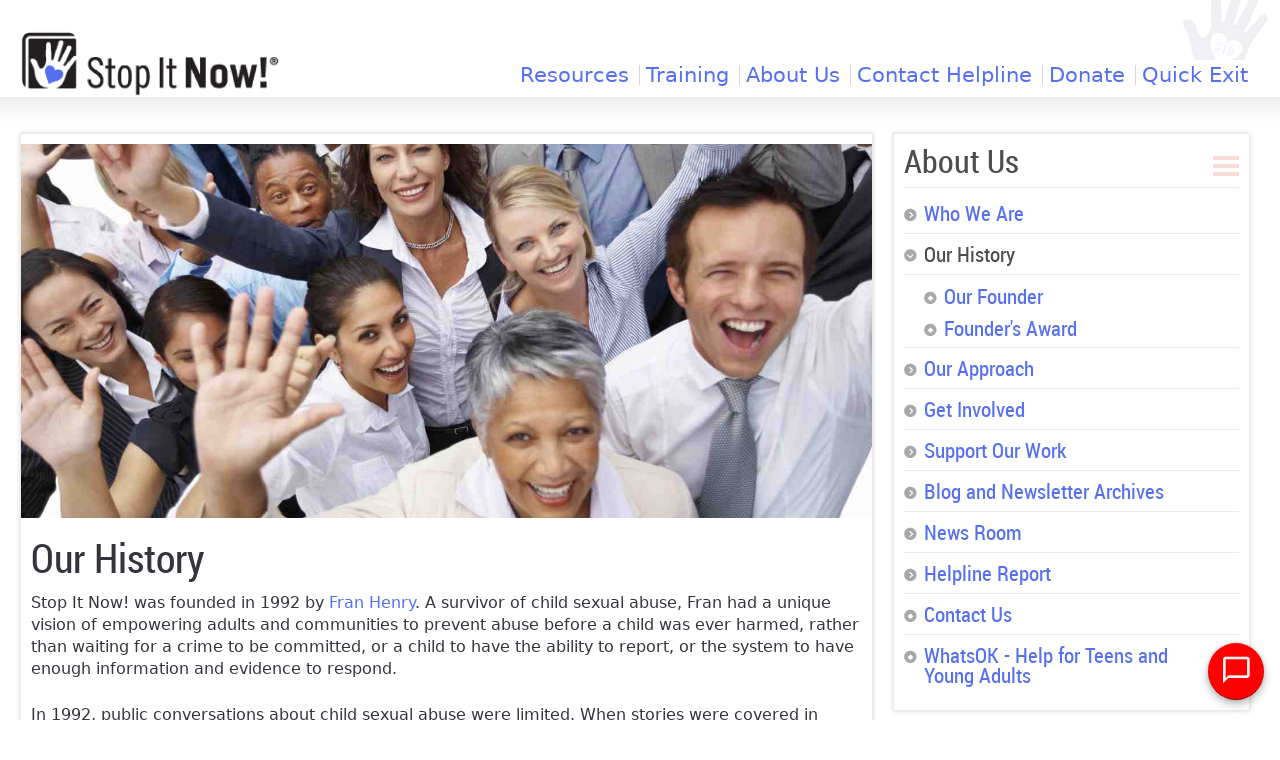

--- FILE ---
content_type: text/html; charset=utf-8
request_url: https://stopitnow.org/about-us/our-history
body_size: 11336
content:
<!DOCTYPE html>
<!--[if IEMobile 7]><html class="iem7"  lang="en" dir="ltr"><![endif]-->
<!--[if lte IE 6]><html class="lt-ie9 lt-ie8 lt-ie7"  lang="en" dir="ltr"><![endif]-->
<!--[if (IE 7)&(!IEMobile)]><html class="lt-ie9 lt-ie8"  lang="en" dir="ltr"><![endif]-->
<!--[if IE 8]><html class="lt-ie9"  lang="en" dir="ltr"><![endif]-->
<!--[if (gte IE 9)|(gt IEMobile 7)]><!--><html  lang="en" dir="ltr" prefix="fb: http://ogp.me/ns/fb#" xmlns:og="http://opengraphprotocol.org/schema/" ><!--<![endif]-->


<head profile="http://www.w3.org/1999/xhtml/vocab">
  <title>Our History | Stop It Now</title>

  <!-- Google Tag Manager -->
<script>(function(w,d,s,l,i){w[l]=w[l]||[];w[l].push({'gtm.start':
new Date().getTime(),event:'gtm.js'});var f=d.getElementsByTagName(s)[0],
j=d.createElement(s),dl=l!='dataLayer'?'&l='+l:'';j.async=true;j.src=
'https://www.googletagmanager.com/gtm.js?id='+i+dl;f.parentNode.insertBefore(j,f);
})(window,document,'script','dataLayer','GTM-TBGK4D8');</script>
<!-- End Google Tag Manager -->

<!-- Google tag (gtag.js) -->
<script async src="https://www.googletagmanager.com/gtag/js?id=G-73E3HEW46E"></script>
<script>
  window.dataLayer = window.dataLayer || [];
  function gtag(){dataLayer.push(arguments);}
  gtag('js', new Date());

  gtag('config', 'G-73E3HEW46E');
</script>


  <meta charset="utf-8" />
<script src="https://www.google.com/recaptcha/api.js?hl=en" async="async" defer="defer"></script>
<link rel="shortcut icon" href="https://stopitnow.org/sites/default/files//favicon.ico" type="image/vnd.microsoft.icon" />
<meta name="description" content="Stop It Now! was founded in 1992 by Fran Henry. A survivor of child sexual abuse, Fran had a unique vision of empowering adults and communities to prevent abuse before a child was ever harmed, rather than waiting for a crime to be committed, or a child to have the ability to report, or the system to have enough information and evidence to respond. " />
<meta name="generator" content="Drupal 7 (https://www.drupal.org)" />
<link rel="canonical" href="https://stopitnow.org/about-us/our-history" />
<link rel="shortlink" href="https://stopitnow.org/node/2282" />
<meta name="twitter:card" content="summary" />
<meta name="twitter:site" content="@StopItNow" />
<meta name="twitter:url" content="https://stopitnow.org/about-us/our-history" />
<meta name="twitter:title" content="Our History" />
<meta name="twitter:description" content="Stop It Now! was founded in 1992 by Fran Henry. A survivor of child sexual abuse, Fran had a unique vision of empowering adults and communities to prevent abuse before a child was ever harmed, rather" />

<meta name="viewport" content="width=device-width, initial-scale=1">
      <meta name="MobileOptimized" content="width">
    <meta name="HandheldFriendly" content="true">
  <meta http-equiv="cleartype" content="on">

  <meta property="og:image" content="https://www.stopitnow.org/sites/default/files/styles/lead-image/public/images/lead-images/questions_illustration2.jpg">

  <style>
@import url("https://stopitnow.org/modules/system/system.base.css?secyiv");
@import url("https://stopitnow.org/modules/system/system.messages.css?secyiv");
@import url("https://stopitnow.org/modules/system/system.theme.css?secyiv");
</style>
<style>
@import url("https://stopitnow.org/modules/book/book.css?secyiv");
@import url("https://stopitnow.org/sites/default/modules/colorbox_node/colorbox_node.css?secyiv");
@import url("https://stopitnow.org/modules/comment/comment.css?secyiv");
@import url("https://stopitnow.org/sites/all/modules/date/date_repeat_field/date_repeat_field.css?secyiv");
@import url("https://stopitnow.org/sites/all/modules/fences/field.css?secyiv");
@import url("https://stopitnow.org/modules/node/node.css?secyiv");
@import url("https://stopitnow.org/sites/all/modules/ubercart/uc_order/uc_order.css?secyiv");
@import url("https://stopitnow.org/sites/all/modules/ubercart/uc_product/uc_product.css?secyiv");
@import url("https://stopitnow.org/sites/all/modules/ubercart/uc_store/uc_store.css?secyiv");
@import url("https://stopitnow.org/modules/user/user.css?secyiv");
@import url("https://stopitnow.org/sites/all/modules/video_filter/video_filter.css?secyiv");
@import url("https://stopitnow.org/sites/default/modules/extlink/css/extlink.css?secyiv");
@import url("https://stopitnow.org/sites/all/modules/views/css/views.css?secyiv");
</style>
<style>
@import url("https://stopitnow.org/sites/all/modules/colorbox/styles/default/colorbox_style.css?secyiv");
@import url("https://stopitnow.org/sites/all/modules/ctools/css/ctools.css?secyiv");
@import url("https://stopitnow.org/sites/all/modules/tagclouds/tagclouds.css?secyiv");
@import url("https://stopitnow.org/sites/all/modules/uc_cck_access/uc_cck_access.css?secyiv");
@import url("https://stopitnow.org/sites/all/modules/webform/css/webform.css?secyiv");
@import url("https://stopitnow.org/sites/all/libraries/superfish/css/superfish.css?secyiv");
@import url("https://stopitnow.org/sites/all/libraries/superfish/css/superfish-smallscreen.css?secyiv");
</style>
<style>
@import url("https://stopitnow.org/sites/default/themes/clients-theme/css/clients.css?secyiv");
@import url("https://stopitnow.org/sites/default/themes/clients-theme/css/front.css?secyiv");
@import url("https://stopitnow.org/sites/default/themes/clients-theme/css/image.css?secyiv");
@import url("https://stopitnow.org/sites/default/themes/clients-theme/css/layouts/responsive.css?secyiv");
@import url("https://stopitnow.org/sites/default/themes/clients-theme/css/slideshow.css?secyiv");
@import url("https://stopitnow.org/sites/default/themes/clients-theme/custom.css?secyiv");
</style>
  <script src="https://stopitnow.org/sites/all/modules/jquery_update/replace/jquery/1.7/jquery.js?v=1.7.2"></script>
<script src="https://stopitnow.org/misc/jquery-extend-3.4.0.js?v=1.7.2"></script>
<script src="https://stopitnow.org/misc/jquery-html-prefilter-3.5.0-backport.js?v=1.7.2"></script>
<script src="https://stopitnow.org/misc/jquery.once.js?v=1.2"></script>
<script src="https://stopitnow.org/misc/drupal.js?secyiv"></script>
<script src="https://stopitnow.org/misc/ajax.js?v=7.90"></script>
<script src="https://stopitnow.org/sites/all/modules/jquery_update/js/jquery_update.js?v=0.0.1"></script>
<script src="https://stopitnow.org/sites/all/modules/spamspan/spamspan.js?secyiv"></script>
<script src="https://stopitnow.org/sites/all/libraries/colorbox/jquery.colorbox-min.js?secyiv"></script>
<script src="https://stopitnow.org/sites/all/modules/colorbox/js/colorbox.js?secyiv"></script>
<script src="https://stopitnow.org/sites/all/modules/colorbox/styles/default/colorbox_style.js?secyiv"></script>
<script src="https://stopitnow.org/sites/all/modules/uc_cck_access/uc_cck_access.js?secyiv"></script>
<script src="https://stopitnow.org/sites/all/modules/captcha/captcha.js?secyiv"></script>
<script src="https://stopitnow.org/sites/default/modules/extlink/js/extlink.js?secyiv"></script>
<script src="https://stopitnow.org/sites/all/modules/webform/js/webform.js?secyiv"></script>
<script src="https://stopitnow.org/misc/progress.js?v=7.90"></script>
<script src="https://stopitnow.org/sites/default/modules/colorbox_node/colorbox_node.js?secyiv"></script>
<script src="https://stopitnow.org/sites/all/libraries/superfish/jquery.hoverIntent.minified.js?secyiv"></script>
<script src="https://stopitnow.org/sites/all/libraries/superfish/sfsmallscreen.js?secyiv"></script>
<script src="https://stopitnow.org/sites/all/libraries/superfish/supposition.js?secyiv"></script>
<script src="https://stopitnow.org/sites/all/libraries/superfish/superfish.js?secyiv"></script>
<script src="https://stopitnow.org/sites/all/libraries/superfish/supersubs.js?secyiv"></script>
<script src="https://stopitnow.org/sites/all/modules/superfish/superfish.js?secyiv"></script>
<script src="https://stopitnow.org/sites/all/themes/framework-theme/js/format_hide.js?secyiv"></script>
<script src="https://stopitnow.org/sites/all/themes/framework-theme/js/menu_mobile.js?secyiv"></script>
<script src="https://stopitnow.org/sites/all/themes/framework-theme/js/video.js?secyiv"></script>
<script src="https://stopitnow.org/sites/all/themes/framework-theme/js/jquery.formalize.js?secyiv"></script>
<script src="https://stopitnow.org/sites/all/themes/framework-theme/js/equalheights.js?secyiv"></script>
<script src="https://stopitnow.org/sites/all/themes/framework-theme/js/textresize.js?secyiv"></script>
<script src="https://stopitnow.org/sites/all/themes/framework-theme/js/gallery.js?secyiv"></script>
<script src="https://stopitnow.org/sites/all/themes/framework-theme/js/responsive-tables.js?secyiv"></script>
<script src="https://stopitnow.org/sites/default/themes/clients-theme/js/custom.js?secyiv"></script>
<script>jQuery.extend(Drupal.settings, {"basePath":"\/","pathPrefix":"","setHasJsCookie":0,"ajaxPageState":{"theme":"clients_theme","theme_token":"-T_STkbgYr8ZqFm3GNtJlPA6fxf1zuLzLPEteo4d5fY","jquery_version":"1.7","js":{"sites\/all\/modules\/jquery_update\/replace\/jquery\/1.7\/jquery.js":1,"misc\/jquery-extend-3.4.0.js":1,"misc\/jquery-html-prefilter-3.5.0-backport.js":1,"misc\/jquery.once.js":1,"misc\/drupal.js":1,"misc\/ajax.js":1,"sites\/all\/modules\/jquery_update\/js\/jquery_update.js":1,"sites\/all\/modules\/spamspan\/spamspan.js":1,"sites\/all\/libraries\/colorbox\/jquery.colorbox-min.js":1,"sites\/all\/modules\/colorbox\/js\/colorbox.js":1,"sites\/all\/modules\/colorbox\/styles\/default\/colorbox_style.js":1,"sites\/all\/modules\/uc_cck_access\/uc_cck_access.js":1,"sites\/all\/modules\/captcha\/captcha.js":1,"sites\/default\/modules\/extlink\/js\/extlink.js":1,"sites\/all\/modules\/webform\/js\/webform.js":1,"misc\/progress.js":1,"sites\/default\/modules\/colorbox_node\/colorbox_node.js":1,"sites\/all\/libraries\/superfish\/jquery.hoverIntent.minified.js":1,"sites\/all\/libraries\/superfish\/sfsmallscreen.js":1,"sites\/all\/libraries\/superfish\/supposition.js":1,"sites\/all\/libraries\/superfish\/superfish.js":1,"sites\/all\/libraries\/superfish\/supersubs.js":1,"sites\/all\/modules\/superfish\/superfish.js":1,"sites\/all\/themes\/framework-theme\/js\/format_hide.js":1,"sites\/all\/themes\/framework-theme\/js\/menu_mobile.js":1,"sites\/all\/themes\/framework-theme\/js\/video.js":1,"sites\/all\/themes\/framework-theme\/js\/jquery.formalize.js":1,"sites\/all\/themes\/framework-theme\/js\/equalheights.js":1,"sites\/all\/themes\/framework-theme\/js\/textresize.js":1,"sites\/all\/themes\/framework-theme\/js\/gallery.js":1,"sites\/all\/themes\/framework-theme\/js\/responsive-tables.js":1,"sites\/default\/themes\/clients-theme\/js\/custom.js":1},"css":{"modules\/system\/system.base.css":1,"modules\/system\/system.menus.css":1,"modules\/system\/system.messages.css":1,"modules\/system\/system.theme.css":1,"modules\/book\/book.css":1,"sites\/default\/modules\/colorbox_node\/colorbox_node.css":1,"modules\/comment\/comment.css":1,"sites\/all\/modules\/date\/date_repeat_field\/date_repeat_field.css":1,"modules\/field\/theme\/field.css":1,"modules\/node\/node.css":1,"sites\/all\/modules\/ubercart\/uc_order\/uc_order.css":1,"sites\/all\/modules\/ubercart\/uc_product\/uc_product.css":1,"sites\/all\/modules\/ubercart\/uc_store\/uc_store.css":1,"modules\/user\/user.css":1,"sites\/all\/modules\/video_filter\/video_filter.css":1,"sites\/default\/modules\/extlink\/css\/extlink.css":1,"sites\/all\/modules\/views\/css\/views.css":1,"sites\/all\/modules\/colorbox\/styles\/default\/colorbox_style.css":1,"sites\/all\/modules\/ctools\/css\/ctools.css":1,"sites\/all\/modules\/tagclouds\/tagclouds.css":1,"sites\/all\/modules\/uc_cck_access\/uc_cck_access.css":1,"sites\/all\/modules\/webform\/css\/webform.css":1,"sites\/all\/libraries\/superfish\/css\/superfish.css":1,"sites\/all\/libraries\/superfish\/css\/superfish-smallscreen.css":1,"sites\/default\/themes\/clients-theme\/system.menus.css":1,"sites\/default\/themes\/clients-theme\/css\/clients.css":1,"sites\/default\/themes\/clients-theme\/css\/front.css":1,"sites\/default\/themes\/clients-theme\/css\/image.css":1,"sites\/default\/themes\/clients-theme\/css\/layouts\/responsive.css":1,"sites\/default\/themes\/clients-theme\/css\/slideshow.css":1,"sites\/default\/themes\/clients-theme\/custom.css":1}},"colorbox":{"opacity":"0.85","current":"{current} of {total}","previous":"\u00ab Prev","next":"Next \u00bb","close":"Close","maxWidth":"98%","maxHeight":"98%","fixed":true,"mobiledetect":true,"mobiledevicewidth":"480px","file_public_path":"\/sites\/default\/files\/","specificPagesDefaultValue":"admin*\nimagebrowser*\nimg_assist*\nimce*\nnode\/add\/*\nnode\/*\/edit\nprint\/*\nprintpdf\/*\nsystem\/ajax\nsystem\/ajax\/*"},"equalHeights":{"mobile_width":"725"},"superfish":{"1":{"id":"1","sf":{"animation":{"opacity":"show"},"speed":"fast"},"plugins":{"smallscreen":{"mode":"window_width","breakpointUnit":"px","title":"Top Nav"},"supposition":true,"supersubs":true}}},"extlink":{"extTarget":0,"extClass":"ext","extLabel":"(link is external)","extImgClass":0,"extIconPlacement":"append","extSubdomains":1,"extExclude":"","extInclude":"","extCssExclude":"","extCssExplicit":"","extAlert":0,"extAlertText":"This link will take you to an external web site. We are not responsible for their content.","mailtoClass":"mailto","mailtoLabel":"(link sends e-mail)","extUseFontAwesome":false},"urlIsAjaxTrusted":{"\/about-us\/our-history":true},"colorbox_node":{"width":"350px","height":"350px"}});</script>
<!-- Meta Pixel Code -->
<script>
!function(f,b,e,v,n,t,s)
{if(f.fbq)return;n=f.fbq=function(){n.callMethod?
n.callMethod.apply(n,arguments):n.queue.push(arguments)};
if(!f._fbq)f._fbq=n;n.push=n;n.loaded=!0;n.version='2.0';
n.queue=[];t=b.createElement(e);t.async=!0;
t.src=v;s=b.getElementsByTagName(e)[0];
s.parentNode.insertBefore(t,s)}(window, document,'script',
'https://connect.facebook.net/en_US/fbevents.js');
fbq('init', '429643766522674');
fbq('track', 'PageView');
</script>
<noscript><img height="1" width="1" style="display:none"
src="https://www.facebook.com/tr?id=429643766522674&ev=PageView&noscript=1"
/></noscript>
<!-- End Meta Pixel Code -->
      <!--[if lt IE 9]>
    <script src="/sites/all/themes/zen/js/html5-respond.js"></script>
    <![endif]-->
  </head>
<body id="body" class="html not-front not-logged-in one-sidebar sidebar-second page-node page-node- page-node-2282 node-type-page section-about-us" >
<!-- Google Tag Manager (noscript) -->
<noscript><iframe src="https://www.googletagmanager.com/ns.html?id=GTM-TBGK4D8"
height="0" width="0" style="display:none;visibility:hidden"></iframe></noscript>
<!-- End Google Tag Manager (noscript) -->

      <p id="skip-link">
      <a href="#main-menu" class="element-invisible element-focusable">Jump to navigation</a>
    </p>
      
<div id="page">
    <header id="header" role="banner" class="clearfix">
    <div class="max-width-container">      <a id="mobile_button" href="#navigation">Mobile menu button</a>
      <div id="block-menu-block-9" class="block block-menu-block" role="navigation">

      
  <div class="menu-block-wrapper menu-block-9 menu-name-menu-top-nav parent-mlid-0 menu-level-1">
  <ul class="menu"><li class="menu__item is-expanded first expanded menu-mlid-3778"><a href="/resources" title="" class="menu__link">Resources</a><ul class="menu"><li class="menu__item is-leaf first leaf menu-mlid-3791"><a href="/help-guidance/prevention-tools" title="" class="menu__link">Prevention Tools</a></li>
<li class="menu__item is-leaf leaf menu-mlid-3792"><a href="/help-guidance/advice-column" title="" class="menu__link">Advice Column</a></li>
<li class="menu__item is-leaf leaf menu-mlid-3793"><a href="/help-guidance/faqs" title="" class="menu__link">FAQs</a></li>
<li class="menu__item is-leaf leaf menu-mlid-3920"><a href="/help-guidance/resources/library-of-resources" title="" class="menu__link">Trusted Partners</a></li>
<li class="menu__item is-leaf leaf menu-mlid-3794"><a href="/resources/search-by-concern" title="" class="menu__link">Search By Concern</a></li>
<li class="menu__item is-leaf leaf menu-mlid-5809"><a href="/help-guidance/resource-guides" title="" class="menu__link">Resource Guides</a></li>
<li class="menu__item is-leaf leaf menu-mlid-5438"><a href="/help-guidance/prevention-tools/stories-of-hope" title="" class="menu__link">Stories of Hope</a></li>
<li class="menu__item is-leaf leaf menu-mlid-4322"><a href="/circles-of-safety-training/live-webinar-series" title="" class="menu__link">Free Webinar Videos</a></li>
<li class="menu__item is-leaf last leaf menu-mlid-5805"><a href="/resources/helpline-for-youth-with-sexual-questions" title="" class="menu__link">Help For Youth</a></li>
</ul></li>
<li class="menu__item is-expanded expanded menu-mlid-3779"><a href="/child-sex-abuse-prevention-training-circles-of-safety" title="" class="menu__link">Training</a><ul class="menu"><li class="menu__item is-leaf first leaf menu-mlid-4321"><a href="/circles-of-safety-training/about-circles-of-safety" title="" class="menu__link">Circles of Safety</a></li>
<li class="menu__item is-leaf leaf menu-mlid-4785"><a href="/virtual-classroom-series" title="" class="menu__link">Live Virtual Trainings</a></li>
<li class="menu__item is-leaf last leaf menu-mlid-4323"><a href="https://www.stopitnow.org/online-training-platform" title="" class="menu__link">Self-Paced Training Videos</a></li>
</ul></li>
<li class="menu__item is-expanded expanded menu-mlid-3780"><a href="/about-us" title="" class="menu__link">About Us</a><ul class="menu"><li class="menu__item is-leaf first leaf menu-mlid-3788"><a href="/about-us/who-we-are" title="" class="menu__link">Who We Are</a></li>
<li class="menu__item is-leaf leaf menu-mlid-3790"><a href="/about-us/get-involved" title="" class="menu__link">Get Involved</a></li>
<li class="menu__item is-leaf leaf menu-mlid-5434"><a href="/about-us/helpline-report" title="" class="menu__link">Helpline Report</a></li>
<li class="menu__item is-leaf leaf menu-mlid-5808"><a href="/about-us/blog-and-newsletter-archives/innovations-blog" title="" class="menu__link">INNOVATIONS Blog</a></li>
<li class="menu__item is-leaf last leaf menu-mlid-5792"><a href="https://stopitnow.org/about-us/whatsok-help-for-teens-and-young-adults" title="Page dedicated to the description of and updates on our youth resource, WhatsOK." class="menu__link">WhatsOK</a></li>
</ul></li>
<li class="menu__item is-leaf leaf menu-mlid-3781"><a href="/get-immediate-help" title="" class="menu__link">Contact Helpline</a></li>
<li class="menu__item is-expanded expanded menu-mlid-3782"><a href="https://give.stopitnow.org/give/92498/#!/donation/checkout" title="" class="menu__link">Donate</a><ul class="menu"><li class="menu__item is-leaf first leaf menu-mlid-3783"><a href="https://give.stopitnow.org/give/92498/#!/donation/checkout" title="" class="menu__link">One-Time Donation</a></li>
<li class="menu__item is-leaf leaf menu-mlid-3784"><a href="https://give.stopitnow.org/checkout/donation?eid=92496" title="" class="menu__link">Become a Patron of Prevention</a></li>
<li class="menu__item is-leaf last leaf menu-mlid-5206"><a href="/about-us/support-our-work" title="" class="menu__link">Other Ways to Support Our Work</a></li>
</ul></li>
<li class="menu__item is-leaf last leaf menu-mlid-5687"><a href="https://www.google.com/" title="" class="menu__link">Quick Exit</a></li>
</ul></div>

</div><!-- /.block -->
<div id="block-superfish-1" class="block">

      
  <ul  id="superfish-1" class="menu sf-menu sf-menu-top-nav sf-horizontal sf-style-none sf-total-items-6 sf-parent-items-4 sf-single-items-2"><li id="menu-3778-1" class="first odd sf-item-1 sf-depth-1 sf-total-children-9 sf-parent-children-0 sf-single-children-9 menuparent"><a href="/resources" title="" class="sf-depth-1 menuparent">Resources</a><ul><li id="menu-3791-1" class="first odd sf-item-1 sf-depth-2 sf-no-children"><a href="/help-guidance/prevention-tools" title="" class="sf-depth-2">Prevention Tools</a></li><li id="menu-3792-1" class="middle even sf-item-2 sf-depth-2 sf-no-children"><a href="/help-guidance/advice-column" title="" class="sf-depth-2">Advice Column</a></li><li id="menu-3793-1" class="middle odd sf-item-3 sf-depth-2 sf-no-children"><a href="/help-guidance/faqs" title="" class="sf-depth-2">FAQs</a></li><li id="menu-3920-1" class="middle even sf-item-4 sf-depth-2 sf-no-children"><a href="/help-guidance/resources/library-of-resources" title="" class="sf-depth-2">Trusted Partners</a></li><li id="menu-3794-1" class="middle odd sf-item-5 sf-depth-2 sf-no-children"><a href="/resources/search-by-concern" title="" class="sf-depth-2">Search By Concern</a></li><li id="menu-5809-1" class="middle even sf-item-6 sf-depth-2 sf-no-children"><a href="/help-guidance/resource-guides" title="" class="sf-depth-2">Resource Guides</a></li><li id="menu-5438-1" class="middle odd sf-item-7 sf-depth-2 sf-no-children"><a href="/help-guidance/prevention-tools/stories-of-hope" title="" class="sf-depth-2">Stories of Hope</a></li><li id="menu-4322-1" class="middle even sf-item-8 sf-depth-2 sf-no-children"><a href="/circles-of-safety-training/live-webinar-series" title="" class="sf-depth-2">Free Webinar Videos</a></li><li id="menu-5805-1" class="last odd sf-item-9 sf-depth-2 sf-no-children"><a href="/resources/helpline-for-youth-with-sexual-questions" title="" class="sf-depth-2">Help For Youth</a></li></ul></li><li id="menu-3779-1" class="middle even sf-item-2 sf-depth-1 sf-total-children-3 sf-parent-children-0 sf-single-children-3 menuparent"><a href="/child-sex-abuse-prevention-training-circles-of-safety" title="" class="sf-depth-1 menuparent">Training</a><ul><li id="menu-4321-1" class="first odd sf-item-1 sf-depth-2 sf-no-children"><a href="/circles-of-safety-training/about-circles-of-safety" title="" class="sf-depth-2">Circles of Safety</a></li><li id="menu-4785-1" class="middle even sf-item-2 sf-depth-2 sf-no-children"><a href="/virtual-classroom-series" title="" class="sf-depth-2">Live Virtual Trainings</a></li><li id="menu-4323-1" class="last odd sf-item-3 sf-depth-2 sf-no-children"><a href="https://www.stopitnow.org/online-training-platform" title="" class="sf-depth-2">Self-Paced Training Videos</a></li></ul></li><li id="menu-3780-1" class="middle odd sf-item-3 sf-depth-1 sf-total-children-5 sf-parent-children-0 sf-single-children-5 menuparent"><a href="/about-us" title="" class="sf-depth-1 menuparent">About Us</a><ul><li id="menu-3788-1" class="first odd sf-item-1 sf-depth-2 sf-no-children"><a href="/about-us/who-we-are" title="" class="sf-depth-2">Who We Are</a></li><li id="menu-3790-1" class="middle even sf-item-2 sf-depth-2 sf-no-children"><a href="/about-us/get-involved" title="" class="sf-depth-2">Get Involved</a></li><li id="menu-5434-1" class="middle odd sf-item-3 sf-depth-2 sf-no-children"><a href="/about-us/helpline-report" title="" class="sf-depth-2">Helpline Report</a></li><li id="menu-5808-1" class="middle even sf-item-4 sf-depth-2 sf-no-children"><a href="/about-us/blog-and-newsletter-archives/innovations-blog" title="" class="sf-depth-2">INNOVATIONS Blog</a></li><li id="menu-5792-1" class="last odd sf-item-5 sf-depth-2 sf-no-children"><a href="https://stopitnow.org/about-us/whatsok-help-for-teens-and-young-adults" title="Page dedicated to the description of and updates on our youth resource, WhatsOK." class="sf-depth-2">WhatsOK</a></li></ul></li><li id="menu-3781-1" class="middle even sf-item-4 sf-depth-1 sf-no-children"><a href="/get-immediate-help" title="" class="sf-depth-1">Contact Helpline</a></li><li id="menu-3782-1" class="middle odd sf-item-5 sf-depth-1 sf-total-children-3 sf-parent-children-0 sf-single-children-3 menuparent"><a href="https://give.stopitnow.org/give/92498/#!/donation/checkout" title="" class="sf-depth-1 menuparent">Donate</a><ul><li id="menu-3783-1" class="first odd sf-item-1 sf-depth-2 sf-no-children"><a href="https://give.stopitnow.org/give/92498/#!/donation/checkout" title="" class="sf-depth-2">One-Time Donation</a></li><li id="menu-3784-1" class="middle even sf-item-2 sf-depth-2 sf-no-children"><a href="https://give.stopitnow.org/checkout/donation?eid=92496" title="" class="sf-depth-2">Become a Patron of Prevention</a></li><li id="menu-5206-1" class="last odd sf-item-3 sf-depth-2 sf-no-children"><a href="/about-us/support-our-work" title="" class="sf-depth-2">Other Ways to Support Our Work</a></li></ul></li><li id="menu-5687-1" class="last even sf-item-6 sf-depth-1 sf-no-children"><a href="https://www.google.com/" title="" class="sf-depth-1">Quick Exit</a></li></ul>
</div><!-- /.block -->
<div id="block-fp-stocksite-branding" class="block">

      
  <a href="/" title="Home" rel="home" id="home-link" role="Home link"><img id="logo-image" role="logo image" class="logo" src="https://stopitnow.org/sites/default/files//styles/logo/public/stopitnow-logo_0.png?itok=lkJWxsb_" width="231" height="60" alt="Stop It Now logo" title="Stop It Now logo" /></a>
</div><!-- /.block -->
     </div>   
  </header>
  
      
  
  
    
  
  
  
  <div id="main">
    <div class="max-width-container">    <div id="content" class="column" role="main">
            <a id="main-content"></a>
                                                
<div id="block-fp-stocksite-node-image" class="block">

      
  <img class="lead-image" src="https://stopitnow.org/sites/default/files//styles/lead-image/public/images/lead-images/stophand_group_wave_suits_mixed_races_1.jpg?itok=ZEAru39e" width="740" height="325" alt="stophand_group_wave_suits_mixed_races.jpg" />
</div><!-- /.block -->


<article class="node-2282 node node-page view-mode-full no-page-image clearfix">

  
  <div class="field-title-field"><div class="field-items"><div class="field-item even"><h1 class="title">Our History</h1>
</div></div></div>
  <div class="field-body"><p>Stop It Now! was founded in 1992 by <a href="https://www.stopitnow.org/our-work/about-us/our-founder" target="_self">Fran Henry</a>. A survivor of child sexual abuse, Fran had a unique vision of empowering adults and communities to prevent abuse before a child was ever harmed, rather than waiting for a crime to be committed, or a child to have the ability to report, or the system to have enough information and evidence to respond. </p>
<p>In 1992, public conversations about child sexual abuse were limited. When stories were covered in national media, they were generally cases of extreme violence of kidnapping, rape, and murder by a stranger. Prevention programs were focused on teaching children to say “No!” and to get help. This programming was important, but Fran recognized that it was only a partial solution. She believed that the enormous scale of the problem required adults to take responsibility for their own actions and the actions of others.</p>
<p>Fran’s visionary understanding of the complexities of prevention was due in part to her personal history: the person who abused her was her father, who she also loved and admired. She recognized that contemporary prevention programs did not account for familial sexual abuse – the majority of sexual abuse – and would not have protected her. Although she courageously spoke up as an adult, she understood that the vast majority of child victims would not report their abuse while it was happening, not wanting their family to break up and fall apart. </p>
<p>To develop Now!’s programs, Fran reached out to experts in the field and hired staff to ask the difficult questions. They approached each of their target audiences: adults who had previously abused, these adults’ friends and families, and parents of children and teens who had problematic sexual behaviors.</p>
<p>They asked:</p>
<ul><li>What would have made a difference?</li>
<li>Who would you have listened to? What could they have said?</li>
<li>Was there a time you would have heard these messages before anyone was harmed? </li>
</ul><p>Now!’s staff gathered these findings and concluded that giving people information would not be enough; they would need someone to talk with, without shame. As a result, Now! developed resources that could help adults interrupt sexual abuse before a child was harmed. </p>
<p>The groundbreaking materials created from these initial conversations include: </p>
<ul><li>A checklist of warning signs in adults that they may be at risk to abuse.</li>
<li><em>Let’s Talk</em>, a guidebook about how to have difficult conversations about problematic sexual behaviors with people we know and love.</li>
<li>The first helpline in the world committed to helping adults concerned about their own thoughts, feelings, or behaviors and the adults who care about them and want to take action to prevent sexual abuse.</li>
<li>A series of public service announcements to encourage conversations about child sexual abuse. (See examples from the 1990s below.)</li>
</ul><p>This early work became a hallmark of Stop It Now!’s practice of asking tough questions, gathering previously undiscussed ideas, and sharing the findings with important communities.</p>
<p>Our early work had a significant impact on national policy and research. Founding members initiated and guided important conversations with the Centers for Disease Control and Prevention that led to child sexual abuse being recognized as a public health issue.</p>
<h2><a href="/30thanniversary" target="_self">30 Years of International Prevention</a></h2>
<p>Throughout 2022, Stop It Now! celebrated the 30th Anniversary of the organization's existence by sharing quotes from those we've helped over the years, releasing a timeline of the highlights of the organization's history, and distributing materials in collaboration with the other Stop It Now!'s around the globe reminding people of the importance of prevention.</p>
<p>We concluded the year of our anniversary by gathering virtually in a livestreamed event, <a href="/hope" target="_self"><em>30 Years of Hope</em></a>, to celebrate our 30 years of child sexual abuse prevention work. Watch the recording of our virtual event featuring key figures from Now!'s history, outlines of our future, our inaugural Founder's Award Ceremony, and more!</p>
</div>
  
    
</article><!-- /.node -->
          </div><!-- /#content -->

      
            <aside class="sidebars">
                  <section class="region region-sidebar-second column sidebar">
    <div id="block-menu-block-12" class="block block-menu-block" role="navigation">

        <h2 class="block__title block-title"><a href="/about-us" class="active-trail">About Us</a></h2>
    
  <div class="menu-block-wrapper menu-block-12 menu-name-main-menu parent-mlid-0 menu-level-2">
  <ul class="menu"><li class="menu__item is-collapsed first collapsed menu-mlid-3345"><a href="/about-us/who-we-are" class="menu__link">Who We Are</a></li>
<li class="menu__item is-expanded is-active-trail is-active expanded active-trail active menu-mlid-5793"><a href="/about-us/our-history" class="menu__link is-active-trail active-trail active">Our History</a><ul class="menu"><li class="menu__item is-leaf first leaf menu-mlid-3329"><a href="/our-work/about-us/our-founder" class="menu__link">Our Founder</a></li>
<li class="menu__item is-leaf last leaf menu-mlid-5803"><a href="/about-us/our-history/founders-award" class="menu__link">Founder&#039;s Award</a></li>
</ul></li>
<li class="menu__item is-collapsed collapsed menu-mlid-4320"><a href="/about-us/our-approach" class="menu__link">Our Approach</a></li>
<li class="menu__item is-collapsed collapsed menu-mlid-3585"><a href="/about-us/get-involved" class="menu__link">Get Involved</a></li>
<li class="menu__item is-collapsed collapsed menu-mlid-3574"><a href="/about-us/support-our-work" class="menu__link">Support Our Work</a></li>
<li class="menu__item is-collapsed collapsed menu-mlid-371"><a href="/about-us/stop-it-now-e-news" title="" class="menu__link">Blog and Newsletter Archives</a></li>
<li class="menu__item is-collapsed collapsed menu-mlid-3577"><a href="/about-us/news-room" class="menu__link">News Room</a></li>
<li class="menu__item is-collapsed collapsed menu-mlid-5433"><a href="/about-us/helpline-report" class="menu__link">Helpline Report</a></li>
<li class="menu__item is-leaf leaf menu-mlid-3256"><a href="/about-us/contact-us" class="menu__link">Contact Us</a></li>
<li class="menu__item is-leaf last leaf menu-mlid-5681"><a href="/about-us/whatsok-help-for-teens-and-young-adults" class="menu__link">WhatsOK - Help for Teens and Young Adults</a></li>
</ul></div>

</div><!-- /.block -->
  </section>
      </aside><!-- /.sidebars -->
        
    </div> 
  </div><!-- /#main -->
  
  
    
    
    
    <footer id="footer" class="region region-footer">
    <div class="max-width-container">
      <div id="block-menu-block-4" class="block block-menu-block" role="navigation">

      
  <div class="menu-block-wrapper menu-block-4 menu-name-main-menu parent-mlid-0 menu-level-1">
  <ul class="menu"><li class="menu__item is-leaf is-parent first leaf has-children menu-mlid-375"><a href="/resources" class="menu__link">Resources</a></li>
<li class="menu__item is-leaf is-parent is-active-trail leaf has-children active-trail menu-mlid-376"><a href="/about-us" class="menu__link is-active-trail active-trail">About Us</a></li>
<li class="menu__item is-leaf is-parent leaf has-children menu-mlid-372"><a href="/child-sex-abuse-prevention-training-circles-of-safety" class="menu__link">Circles of Safety Training</a></li>
<li class="menu__item is-leaf leaf menu-mlid-3268"><a href="/get-immediate-help?color_box=width%3D600%26amp%3Bheight%3Dauto" class="menu__link colorbox-node">Contact Helpline</a></li>
<li class="menu__item is-leaf leaf menu-mlid-3568"><a href="https://give.stopitnow.org/campaign/prevent-child-sexual-abuse/c92498" title="" class="menu__link">Donate</a></li>
<li class="menu__item is-leaf last leaf menu-mlid-4759"><a href="/user" title="" class="menu__link">My Account</a></li>
</ul></div>

</div><!-- /.block -->
<div id="block-menu-block-5" class="block block-menu-block" role="navigation">

      
  <div class="menu-block-wrapper menu-block-5 menu-name-menu-secondary-menu parent-mlid-0 menu-level-1">
  <ul class="menu"><li class="menu__item is-leaf first leaf menu-mlid-2908"><a href="/search/page" title="" class="menu__link">Search </a></li>
<li class="menu__item is-leaf leaf menu-mlid-3295"><a href="/privacy-policy" class="menu__link">Privacy Policy</a></li>
<li class="menu__item is-leaf leaf menu-mlid-3294"><a href="/terms-of-use" class="menu__link">Terms of Use</a></li>
<li class="menu__item is-leaf last leaf menu-mlid-3572"><a href="https://www.stopitnow.org/about-us/contact-us" title="" class="menu__link">Contact Us</a></li>
</ul></div>

</div><!-- /.block -->
<div id="block-webform-client-block-1981" class="block">

        <h2 class="block__title block-title">Connect With Us</h2>
    
  <form class="webform-client-form webform-client-form-1981" action="/about-us/our-history" method="post" id="webform-client-form-1981" accept-charset="UTF-8"><div><div  class="form-item webform-component webform-component-markup webform-component--social-media">
 <p><a href="https://www.facebook.com/StopItNow" class="sm facebook">facebook</a> <a href="https://twitter.com/stopitnow" class="sm twitter">twitter</a> <a href="https://www.youtube.com/user/wecanstopitnow" class="sm youtube">youtube</a></p>

</div>
<div class="webform-component-cc_email" id="webform-component-email"><div  class="form-item webform-component webform-component-webform-cc-email webform-component--email--cc-email-address webform-container-inline">
  <label for="edit-submitted-email-cc-email-address">Email <span class="form-required" title="This field is required.">*</span></label>
 <input type="text" id="edit-submitted-email-cc-email-address" name="submitted[email][cc_email_address]" value="" size="60" maxlength="128" class="form-text required" />
</div>
</div><div  class="form-item webform-component webform-component-textfield webform-component--first-name webform-container-inline">
  <label for="edit-submitted-first-name">First Name </label>
 <input type="text" id="edit-submitted-first-name" name="submitted[first_name]" value="" size="60" maxlength="128" class="form-text" />
</div>
<div  class="form-item webform-component webform-component-textfield webform-component--last-name webform-container-inline">
  <label for="edit-submitted-last-name">Last Name </label>
 <input type="text" id="edit-submitted-last-name" name="submitted[last_name]" value="" size="60" maxlength="128" class="form-text" />
</div>
<input type="hidden" name="details[sid]" />
<input type="hidden" name="details[page_num]" value="1" />
<input type="hidden" name="details[page_count]" value="1" />
<input type="hidden" name="details[finished]" value="0" />
<input type="hidden" name="form_build_id" value="form-x5tvl0IOTWrePUrYOLg6-jb_i3zM2oUCXf_6qPYdt-A" />
<input type="hidden" name="form_id" value="webform_client_form_1981" />
<div class="captcha"><input type="hidden" name="captcha_sid" value="91828901" />
<input type="hidden" name="captcha_token" value="2864822db38dace44903aa7469a5a4f5" />
<input type="hidden" name="captcha_response" value="Google no captcha" />
<div class="g-recaptcha" data-sitekey="6LcQ8C0UAAAAAL6xbPRowcAA0tGa_4ZRLdO72DBF" data-theme="light" data-type="image"></div><input type="hidden" name="captcha_cacheable" value="1" />
</div><div class="form-actions"><input class="webform-submit button-primary form-submit" type="submit" name="op" value="Submit" /></div></div></form>
</div><!-- /.block -->
<div id="block-block-9" class="block">

      
  <h5 class="disclaimer" style="text-align: center; padding-top: 20px;">An affiliate of</h5>
<p style="text-align: center;"><a href="https://klingberg.org/" target="_blank"><img src="/sites/default/files//2025_logo_resized_2_for_website.png" alt="" width="116" height="42" /></a></p>
<p style="text-align: center; font-size: 11px;">STOP IT NOW! IS A REGISTERED 501(C)(3) ORGANIZATION | EIN: 04-3150129</p>
<p style="text-align: center;"><a href="https://www.guidestar.org/profile/shared/635616cc-4ae9-48b8-aa39-dbb3e97a7570" target="_blank"><img src="https://widgets.guidestar.org/TransparencySeal/6832907" alt="" /></a> </p>
<p style="text-align: center;"><span style="font-family: arial, helvetica, sans-serif; font-size: small;">This organization is a platinum-level GuideStar participant, demonstrating its commitment to transparency.</span></p>
<h5 class="disclaimer" style="text-align: center;">Individuals pictured are models and are used for illustrative purposes only.</h5>
<p><br /></p><p style="font-size: 11px; padding-top: 20px;">© 2025 STOP IT NOW!. ALL RIGHTS RESERVED.</p>

</div><!-- /.block -->
    </div>
  </footer><!-- region__footer -->

   
</div><!-- /#page -->

   
<script src="https://na0.icarol.com/widgets/chatwidget/widgetmain.js?icaroltoken=227a4fb8-f36f-4f23-8896-cfd1ca050478&cc=en-US"></script>

</body>
</html>


--- FILE ---
content_type: text/html; charset=utf-8
request_url: https://www.google.com/recaptcha/api2/anchor?ar=1&k=6LcQ8C0UAAAAAL6xbPRowcAA0tGa_4ZRLdO72DBF&co=aHR0cHM6Ly9zdG9waXRub3cub3JnOjQ0Mw..&hl=en&type=image&v=N67nZn4AqZkNcbeMu4prBgzg&theme=light&size=normal&anchor-ms=20000&execute-ms=30000&cb=4pmmm49f6naa
body_size: 49704
content:
<!DOCTYPE HTML><html dir="ltr" lang="en"><head><meta http-equiv="Content-Type" content="text/html; charset=UTF-8">
<meta http-equiv="X-UA-Compatible" content="IE=edge">
<title>reCAPTCHA</title>
<style type="text/css">
/* cyrillic-ext */
@font-face {
  font-family: 'Roboto';
  font-style: normal;
  font-weight: 400;
  font-stretch: 100%;
  src: url(//fonts.gstatic.com/s/roboto/v48/KFO7CnqEu92Fr1ME7kSn66aGLdTylUAMa3GUBHMdazTgWw.woff2) format('woff2');
  unicode-range: U+0460-052F, U+1C80-1C8A, U+20B4, U+2DE0-2DFF, U+A640-A69F, U+FE2E-FE2F;
}
/* cyrillic */
@font-face {
  font-family: 'Roboto';
  font-style: normal;
  font-weight: 400;
  font-stretch: 100%;
  src: url(//fonts.gstatic.com/s/roboto/v48/KFO7CnqEu92Fr1ME7kSn66aGLdTylUAMa3iUBHMdazTgWw.woff2) format('woff2');
  unicode-range: U+0301, U+0400-045F, U+0490-0491, U+04B0-04B1, U+2116;
}
/* greek-ext */
@font-face {
  font-family: 'Roboto';
  font-style: normal;
  font-weight: 400;
  font-stretch: 100%;
  src: url(//fonts.gstatic.com/s/roboto/v48/KFO7CnqEu92Fr1ME7kSn66aGLdTylUAMa3CUBHMdazTgWw.woff2) format('woff2');
  unicode-range: U+1F00-1FFF;
}
/* greek */
@font-face {
  font-family: 'Roboto';
  font-style: normal;
  font-weight: 400;
  font-stretch: 100%;
  src: url(//fonts.gstatic.com/s/roboto/v48/KFO7CnqEu92Fr1ME7kSn66aGLdTylUAMa3-UBHMdazTgWw.woff2) format('woff2');
  unicode-range: U+0370-0377, U+037A-037F, U+0384-038A, U+038C, U+038E-03A1, U+03A3-03FF;
}
/* math */
@font-face {
  font-family: 'Roboto';
  font-style: normal;
  font-weight: 400;
  font-stretch: 100%;
  src: url(//fonts.gstatic.com/s/roboto/v48/KFO7CnqEu92Fr1ME7kSn66aGLdTylUAMawCUBHMdazTgWw.woff2) format('woff2');
  unicode-range: U+0302-0303, U+0305, U+0307-0308, U+0310, U+0312, U+0315, U+031A, U+0326-0327, U+032C, U+032F-0330, U+0332-0333, U+0338, U+033A, U+0346, U+034D, U+0391-03A1, U+03A3-03A9, U+03B1-03C9, U+03D1, U+03D5-03D6, U+03F0-03F1, U+03F4-03F5, U+2016-2017, U+2034-2038, U+203C, U+2040, U+2043, U+2047, U+2050, U+2057, U+205F, U+2070-2071, U+2074-208E, U+2090-209C, U+20D0-20DC, U+20E1, U+20E5-20EF, U+2100-2112, U+2114-2115, U+2117-2121, U+2123-214F, U+2190, U+2192, U+2194-21AE, U+21B0-21E5, U+21F1-21F2, U+21F4-2211, U+2213-2214, U+2216-22FF, U+2308-230B, U+2310, U+2319, U+231C-2321, U+2336-237A, U+237C, U+2395, U+239B-23B7, U+23D0, U+23DC-23E1, U+2474-2475, U+25AF, U+25B3, U+25B7, U+25BD, U+25C1, U+25CA, U+25CC, U+25FB, U+266D-266F, U+27C0-27FF, U+2900-2AFF, U+2B0E-2B11, U+2B30-2B4C, U+2BFE, U+3030, U+FF5B, U+FF5D, U+1D400-1D7FF, U+1EE00-1EEFF;
}
/* symbols */
@font-face {
  font-family: 'Roboto';
  font-style: normal;
  font-weight: 400;
  font-stretch: 100%;
  src: url(//fonts.gstatic.com/s/roboto/v48/KFO7CnqEu92Fr1ME7kSn66aGLdTylUAMaxKUBHMdazTgWw.woff2) format('woff2');
  unicode-range: U+0001-000C, U+000E-001F, U+007F-009F, U+20DD-20E0, U+20E2-20E4, U+2150-218F, U+2190, U+2192, U+2194-2199, U+21AF, U+21E6-21F0, U+21F3, U+2218-2219, U+2299, U+22C4-22C6, U+2300-243F, U+2440-244A, U+2460-24FF, U+25A0-27BF, U+2800-28FF, U+2921-2922, U+2981, U+29BF, U+29EB, U+2B00-2BFF, U+4DC0-4DFF, U+FFF9-FFFB, U+10140-1018E, U+10190-1019C, U+101A0, U+101D0-101FD, U+102E0-102FB, U+10E60-10E7E, U+1D2C0-1D2D3, U+1D2E0-1D37F, U+1F000-1F0FF, U+1F100-1F1AD, U+1F1E6-1F1FF, U+1F30D-1F30F, U+1F315, U+1F31C, U+1F31E, U+1F320-1F32C, U+1F336, U+1F378, U+1F37D, U+1F382, U+1F393-1F39F, U+1F3A7-1F3A8, U+1F3AC-1F3AF, U+1F3C2, U+1F3C4-1F3C6, U+1F3CA-1F3CE, U+1F3D4-1F3E0, U+1F3ED, U+1F3F1-1F3F3, U+1F3F5-1F3F7, U+1F408, U+1F415, U+1F41F, U+1F426, U+1F43F, U+1F441-1F442, U+1F444, U+1F446-1F449, U+1F44C-1F44E, U+1F453, U+1F46A, U+1F47D, U+1F4A3, U+1F4B0, U+1F4B3, U+1F4B9, U+1F4BB, U+1F4BF, U+1F4C8-1F4CB, U+1F4D6, U+1F4DA, U+1F4DF, U+1F4E3-1F4E6, U+1F4EA-1F4ED, U+1F4F7, U+1F4F9-1F4FB, U+1F4FD-1F4FE, U+1F503, U+1F507-1F50B, U+1F50D, U+1F512-1F513, U+1F53E-1F54A, U+1F54F-1F5FA, U+1F610, U+1F650-1F67F, U+1F687, U+1F68D, U+1F691, U+1F694, U+1F698, U+1F6AD, U+1F6B2, U+1F6B9-1F6BA, U+1F6BC, U+1F6C6-1F6CF, U+1F6D3-1F6D7, U+1F6E0-1F6EA, U+1F6F0-1F6F3, U+1F6F7-1F6FC, U+1F700-1F7FF, U+1F800-1F80B, U+1F810-1F847, U+1F850-1F859, U+1F860-1F887, U+1F890-1F8AD, U+1F8B0-1F8BB, U+1F8C0-1F8C1, U+1F900-1F90B, U+1F93B, U+1F946, U+1F984, U+1F996, U+1F9E9, U+1FA00-1FA6F, U+1FA70-1FA7C, U+1FA80-1FA89, U+1FA8F-1FAC6, U+1FACE-1FADC, U+1FADF-1FAE9, U+1FAF0-1FAF8, U+1FB00-1FBFF;
}
/* vietnamese */
@font-face {
  font-family: 'Roboto';
  font-style: normal;
  font-weight: 400;
  font-stretch: 100%;
  src: url(//fonts.gstatic.com/s/roboto/v48/KFO7CnqEu92Fr1ME7kSn66aGLdTylUAMa3OUBHMdazTgWw.woff2) format('woff2');
  unicode-range: U+0102-0103, U+0110-0111, U+0128-0129, U+0168-0169, U+01A0-01A1, U+01AF-01B0, U+0300-0301, U+0303-0304, U+0308-0309, U+0323, U+0329, U+1EA0-1EF9, U+20AB;
}
/* latin-ext */
@font-face {
  font-family: 'Roboto';
  font-style: normal;
  font-weight: 400;
  font-stretch: 100%;
  src: url(//fonts.gstatic.com/s/roboto/v48/KFO7CnqEu92Fr1ME7kSn66aGLdTylUAMa3KUBHMdazTgWw.woff2) format('woff2');
  unicode-range: U+0100-02BA, U+02BD-02C5, U+02C7-02CC, U+02CE-02D7, U+02DD-02FF, U+0304, U+0308, U+0329, U+1D00-1DBF, U+1E00-1E9F, U+1EF2-1EFF, U+2020, U+20A0-20AB, U+20AD-20C0, U+2113, U+2C60-2C7F, U+A720-A7FF;
}
/* latin */
@font-face {
  font-family: 'Roboto';
  font-style: normal;
  font-weight: 400;
  font-stretch: 100%;
  src: url(//fonts.gstatic.com/s/roboto/v48/KFO7CnqEu92Fr1ME7kSn66aGLdTylUAMa3yUBHMdazQ.woff2) format('woff2');
  unicode-range: U+0000-00FF, U+0131, U+0152-0153, U+02BB-02BC, U+02C6, U+02DA, U+02DC, U+0304, U+0308, U+0329, U+2000-206F, U+20AC, U+2122, U+2191, U+2193, U+2212, U+2215, U+FEFF, U+FFFD;
}
/* cyrillic-ext */
@font-face {
  font-family: 'Roboto';
  font-style: normal;
  font-weight: 500;
  font-stretch: 100%;
  src: url(//fonts.gstatic.com/s/roboto/v48/KFO7CnqEu92Fr1ME7kSn66aGLdTylUAMa3GUBHMdazTgWw.woff2) format('woff2');
  unicode-range: U+0460-052F, U+1C80-1C8A, U+20B4, U+2DE0-2DFF, U+A640-A69F, U+FE2E-FE2F;
}
/* cyrillic */
@font-face {
  font-family: 'Roboto';
  font-style: normal;
  font-weight: 500;
  font-stretch: 100%;
  src: url(//fonts.gstatic.com/s/roboto/v48/KFO7CnqEu92Fr1ME7kSn66aGLdTylUAMa3iUBHMdazTgWw.woff2) format('woff2');
  unicode-range: U+0301, U+0400-045F, U+0490-0491, U+04B0-04B1, U+2116;
}
/* greek-ext */
@font-face {
  font-family: 'Roboto';
  font-style: normal;
  font-weight: 500;
  font-stretch: 100%;
  src: url(//fonts.gstatic.com/s/roboto/v48/KFO7CnqEu92Fr1ME7kSn66aGLdTylUAMa3CUBHMdazTgWw.woff2) format('woff2');
  unicode-range: U+1F00-1FFF;
}
/* greek */
@font-face {
  font-family: 'Roboto';
  font-style: normal;
  font-weight: 500;
  font-stretch: 100%;
  src: url(//fonts.gstatic.com/s/roboto/v48/KFO7CnqEu92Fr1ME7kSn66aGLdTylUAMa3-UBHMdazTgWw.woff2) format('woff2');
  unicode-range: U+0370-0377, U+037A-037F, U+0384-038A, U+038C, U+038E-03A1, U+03A3-03FF;
}
/* math */
@font-face {
  font-family: 'Roboto';
  font-style: normal;
  font-weight: 500;
  font-stretch: 100%;
  src: url(//fonts.gstatic.com/s/roboto/v48/KFO7CnqEu92Fr1ME7kSn66aGLdTylUAMawCUBHMdazTgWw.woff2) format('woff2');
  unicode-range: U+0302-0303, U+0305, U+0307-0308, U+0310, U+0312, U+0315, U+031A, U+0326-0327, U+032C, U+032F-0330, U+0332-0333, U+0338, U+033A, U+0346, U+034D, U+0391-03A1, U+03A3-03A9, U+03B1-03C9, U+03D1, U+03D5-03D6, U+03F0-03F1, U+03F4-03F5, U+2016-2017, U+2034-2038, U+203C, U+2040, U+2043, U+2047, U+2050, U+2057, U+205F, U+2070-2071, U+2074-208E, U+2090-209C, U+20D0-20DC, U+20E1, U+20E5-20EF, U+2100-2112, U+2114-2115, U+2117-2121, U+2123-214F, U+2190, U+2192, U+2194-21AE, U+21B0-21E5, U+21F1-21F2, U+21F4-2211, U+2213-2214, U+2216-22FF, U+2308-230B, U+2310, U+2319, U+231C-2321, U+2336-237A, U+237C, U+2395, U+239B-23B7, U+23D0, U+23DC-23E1, U+2474-2475, U+25AF, U+25B3, U+25B7, U+25BD, U+25C1, U+25CA, U+25CC, U+25FB, U+266D-266F, U+27C0-27FF, U+2900-2AFF, U+2B0E-2B11, U+2B30-2B4C, U+2BFE, U+3030, U+FF5B, U+FF5D, U+1D400-1D7FF, U+1EE00-1EEFF;
}
/* symbols */
@font-face {
  font-family: 'Roboto';
  font-style: normal;
  font-weight: 500;
  font-stretch: 100%;
  src: url(//fonts.gstatic.com/s/roboto/v48/KFO7CnqEu92Fr1ME7kSn66aGLdTylUAMaxKUBHMdazTgWw.woff2) format('woff2');
  unicode-range: U+0001-000C, U+000E-001F, U+007F-009F, U+20DD-20E0, U+20E2-20E4, U+2150-218F, U+2190, U+2192, U+2194-2199, U+21AF, U+21E6-21F0, U+21F3, U+2218-2219, U+2299, U+22C4-22C6, U+2300-243F, U+2440-244A, U+2460-24FF, U+25A0-27BF, U+2800-28FF, U+2921-2922, U+2981, U+29BF, U+29EB, U+2B00-2BFF, U+4DC0-4DFF, U+FFF9-FFFB, U+10140-1018E, U+10190-1019C, U+101A0, U+101D0-101FD, U+102E0-102FB, U+10E60-10E7E, U+1D2C0-1D2D3, U+1D2E0-1D37F, U+1F000-1F0FF, U+1F100-1F1AD, U+1F1E6-1F1FF, U+1F30D-1F30F, U+1F315, U+1F31C, U+1F31E, U+1F320-1F32C, U+1F336, U+1F378, U+1F37D, U+1F382, U+1F393-1F39F, U+1F3A7-1F3A8, U+1F3AC-1F3AF, U+1F3C2, U+1F3C4-1F3C6, U+1F3CA-1F3CE, U+1F3D4-1F3E0, U+1F3ED, U+1F3F1-1F3F3, U+1F3F5-1F3F7, U+1F408, U+1F415, U+1F41F, U+1F426, U+1F43F, U+1F441-1F442, U+1F444, U+1F446-1F449, U+1F44C-1F44E, U+1F453, U+1F46A, U+1F47D, U+1F4A3, U+1F4B0, U+1F4B3, U+1F4B9, U+1F4BB, U+1F4BF, U+1F4C8-1F4CB, U+1F4D6, U+1F4DA, U+1F4DF, U+1F4E3-1F4E6, U+1F4EA-1F4ED, U+1F4F7, U+1F4F9-1F4FB, U+1F4FD-1F4FE, U+1F503, U+1F507-1F50B, U+1F50D, U+1F512-1F513, U+1F53E-1F54A, U+1F54F-1F5FA, U+1F610, U+1F650-1F67F, U+1F687, U+1F68D, U+1F691, U+1F694, U+1F698, U+1F6AD, U+1F6B2, U+1F6B9-1F6BA, U+1F6BC, U+1F6C6-1F6CF, U+1F6D3-1F6D7, U+1F6E0-1F6EA, U+1F6F0-1F6F3, U+1F6F7-1F6FC, U+1F700-1F7FF, U+1F800-1F80B, U+1F810-1F847, U+1F850-1F859, U+1F860-1F887, U+1F890-1F8AD, U+1F8B0-1F8BB, U+1F8C0-1F8C1, U+1F900-1F90B, U+1F93B, U+1F946, U+1F984, U+1F996, U+1F9E9, U+1FA00-1FA6F, U+1FA70-1FA7C, U+1FA80-1FA89, U+1FA8F-1FAC6, U+1FACE-1FADC, U+1FADF-1FAE9, U+1FAF0-1FAF8, U+1FB00-1FBFF;
}
/* vietnamese */
@font-face {
  font-family: 'Roboto';
  font-style: normal;
  font-weight: 500;
  font-stretch: 100%;
  src: url(//fonts.gstatic.com/s/roboto/v48/KFO7CnqEu92Fr1ME7kSn66aGLdTylUAMa3OUBHMdazTgWw.woff2) format('woff2');
  unicode-range: U+0102-0103, U+0110-0111, U+0128-0129, U+0168-0169, U+01A0-01A1, U+01AF-01B0, U+0300-0301, U+0303-0304, U+0308-0309, U+0323, U+0329, U+1EA0-1EF9, U+20AB;
}
/* latin-ext */
@font-face {
  font-family: 'Roboto';
  font-style: normal;
  font-weight: 500;
  font-stretch: 100%;
  src: url(//fonts.gstatic.com/s/roboto/v48/KFO7CnqEu92Fr1ME7kSn66aGLdTylUAMa3KUBHMdazTgWw.woff2) format('woff2');
  unicode-range: U+0100-02BA, U+02BD-02C5, U+02C7-02CC, U+02CE-02D7, U+02DD-02FF, U+0304, U+0308, U+0329, U+1D00-1DBF, U+1E00-1E9F, U+1EF2-1EFF, U+2020, U+20A0-20AB, U+20AD-20C0, U+2113, U+2C60-2C7F, U+A720-A7FF;
}
/* latin */
@font-face {
  font-family: 'Roboto';
  font-style: normal;
  font-weight: 500;
  font-stretch: 100%;
  src: url(//fonts.gstatic.com/s/roboto/v48/KFO7CnqEu92Fr1ME7kSn66aGLdTylUAMa3yUBHMdazQ.woff2) format('woff2');
  unicode-range: U+0000-00FF, U+0131, U+0152-0153, U+02BB-02BC, U+02C6, U+02DA, U+02DC, U+0304, U+0308, U+0329, U+2000-206F, U+20AC, U+2122, U+2191, U+2193, U+2212, U+2215, U+FEFF, U+FFFD;
}
/* cyrillic-ext */
@font-face {
  font-family: 'Roboto';
  font-style: normal;
  font-weight: 900;
  font-stretch: 100%;
  src: url(//fonts.gstatic.com/s/roboto/v48/KFO7CnqEu92Fr1ME7kSn66aGLdTylUAMa3GUBHMdazTgWw.woff2) format('woff2');
  unicode-range: U+0460-052F, U+1C80-1C8A, U+20B4, U+2DE0-2DFF, U+A640-A69F, U+FE2E-FE2F;
}
/* cyrillic */
@font-face {
  font-family: 'Roboto';
  font-style: normal;
  font-weight: 900;
  font-stretch: 100%;
  src: url(//fonts.gstatic.com/s/roboto/v48/KFO7CnqEu92Fr1ME7kSn66aGLdTylUAMa3iUBHMdazTgWw.woff2) format('woff2');
  unicode-range: U+0301, U+0400-045F, U+0490-0491, U+04B0-04B1, U+2116;
}
/* greek-ext */
@font-face {
  font-family: 'Roboto';
  font-style: normal;
  font-weight: 900;
  font-stretch: 100%;
  src: url(//fonts.gstatic.com/s/roboto/v48/KFO7CnqEu92Fr1ME7kSn66aGLdTylUAMa3CUBHMdazTgWw.woff2) format('woff2');
  unicode-range: U+1F00-1FFF;
}
/* greek */
@font-face {
  font-family: 'Roboto';
  font-style: normal;
  font-weight: 900;
  font-stretch: 100%;
  src: url(//fonts.gstatic.com/s/roboto/v48/KFO7CnqEu92Fr1ME7kSn66aGLdTylUAMa3-UBHMdazTgWw.woff2) format('woff2');
  unicode-range: U+0370-0377, U+037A-037F, U+0384-038A, U+038C, U+038E-03A1, U+03A3-03FF;
}
/* math */
@font-face {
  font-family: 'Roboto';
  font-style: normal;
  font-weight: 900;
  font-stretch: 100%;
  src: url(//fonts.gstatic.com/s/roboto/v48/KFO7CnqEu92Fr1ME7kSn66aGLdTylUAMawCUBHMdazTgWw.woff2) format('woff2');
  unicode-range: U+0302-0303, U+0305, U+0307-0308, U+0310, U+0312, U+0315, U+031A, U+0326-0327, U+032C, U+032F-0330, U+0332-0333, U+0338, U+033A, U+0346, U+034D, U+0391-03A1, U+03A3-03A9, U+03B1-03C9, U+03D1, U+03D5-03D6, U+03F0-03F1, U+03F4-03F5, U+2016-2017, U+2034-2038, U+203C, U+2040, U+2043, U+2047, U+2050, U+2057, U+205F, U+2070-2071, U+2074-208E, U+2090-209C, U+20D0-20DC, U+20E1, U+20E5-20EF, U+2100-2112, U+2114-2115, U+2117-2121, U+2123-214F, U+2190, U+2192, U+2194-21AE, U+21B0-21E5, U+21F1-21F2, U+21F4-2211, U+2213-2214, U+2216-22FF, U+2308-230B, U+2310, U+2319, U+231C-2321, U+2336-237A, U+237C, U+2395, U+239B-23B7, U+23D0, U+23DC-23E1, U+2474-2475, U+25AF, U+25B3, U+25B7, U+25BD, U+25C1, U+25CA, U+25CC, U+25FB, U+266D-266F, U+27C0-27FF, U+2900-2AFF, U+2B0E-2B11, U+2B30-2B4C, U+2BFE, U+3030, U+FF5B, U+FF5D, U+1D400-1D7FF, U+1EE00-1EEFF;
}
/* symbols */
@font-face {
  font-family: 'Roboto';
  font-style: normal;
  font-weight: 900;
  font-stretch: 100%;
  src: url(//fonts.gstatic.com/s/roboto/v48/KFO7CnqEu92Fr1ME7kSn66aGLdTylUAMaxKUBHMdazTgWw.woff2) format('woff2');
  unicode-range: U+0001-000C, U+000E-001F, U+007F-009F, U+20DD-20E0, U+20E2-20E4, U+2150-218F, U+2190, U+2192, U+2194-2199, U+21AF, U+21E6-21F0, U+21F3, U+2218-2219, U+2299, U+22C4-22C6, U+2300-243F, U+2440-244A, U+2460-24FF, U+25A0-27BF, U+2800-28FF, U+2921-2922, U+2981, U+29BF, U+29EB, U+2B00-2BFF, U+4DC0-4DFF, U+FFF9-FFFB, U+10140-1018E, U+10190-1019C, U+101A0, U+101D0-101FD, U+102E0-102FB, U+10E60-10E7E, U+1D2C0-1D2D3, U+1D2E0-1D37F, U+1F000-1F0FF, U+1F100-1F1AD, U+1F1E6-1F1FF, U+1F30D-1F30F, U+1F315, U+1F31C, U+1F31E, U+1F320-1F32C, U+1F336, U+1F378, U+1F37D, U+1F382, U+1F393-1F39F, U+1F3A7-1F3A8, U+1F3AC-1F3AF, U+1F3C2, U+1F3C4-1F3C6, U+1F3CA-1F3CE, U+1F3D4-1F3E0, U+1F3ED, U+1F3F1-1F3F3, U+1F3F5-1F3F7, U+1F408, U+1F415, U+1F41F, U+1F426, U+1F43F, U+1F441-1F442, U+1F444, U+1F446-1F449, U+1F44C-1F44E, U+1F453, U+1F46A, U+1F47D, U+1F4A3, U+1F4B0, U+1F4B3, U+1F4B9, U+1F4BB, U+1F4BF, U+1F4C8-1F4CB, U+1F4D6, U+1F4DA, U+1F4DF, U+1F4E3-1F4E6, U+1F4EA-1F4ED, U+1F4F7, U+1F4F9-1F4FB, U+1F4FD-1F4FE, U+1F503, U+1F507-1F50B, U+1F50D, U+1F512-1F513, U+1F53E-1F54A, U+1F54F-1F5FA, U+1F610, U+1F650-1F67F, U+1F687, U+1F68D, U+1F691, U+1F694, U+1F698, U+1F6AD, U+1F6B2, U+1F6B9-1F6BA, U+1F6BC, U+1F6C6-1F6CF, U+1F6D3-1F6D7, U+1F6E0-1F6EA, U+1F6F0-1F6F3, U+1F6F7-1F6FC, U+1F700-1F7FF, U+1F800-1F80B, U+1F810-1F847, U+1F850-1F859, U+1F860-1F887, U+1F890-1F8AD, U+1F8B0-1F8BB, U+1F8C0-1F8C1, U+1F900-1F90B, U+1F93B, U+1F946, U+1F984, U+1F996, U+1F9E9, U+1FA00-1FA6F, U+1FA70-1FA7C, U+1FA80-1FA89, U+1FA8F-1FAC6, U+1FACE-1FADC, U+1FADF-1FAE9, U+1FAF0-1FAF8, U+1FB00-1FBFF;
}
/* vietnamese */
@font-face {
  font-family: 'Roboto';
  font-style: normal;
  font-weight: 900;
  font-stretch: 100%;
  src: url(//fonts.gstatic.com/s/roboto/v48/KFO7CnqEu92Fr1ME7kSn66aGLdTylUAMa3OUBHMdazTgWw.woff2) format('woff2');
  unicode-range: U+0102-0103, U+0110-0111, U+0128-0129, U+0168-0169, U+01A0-01A1, U+01AF-01B0, U+0300-0301, U+0303-0304, U+0308-0309, U+0323, U+0329, U+1EA0-1EF9, U+20AB;
}
/* latin-ext */
@font-face {
  font-family: 'Roboto';
  font-style: normal;
  font-weight: 900;
  font-stretch: 100%;
  src: url(//fonts.gstatic.com/s/roboto/v48/KFO7CnqEu92Fr1ME7kSn66aGLdTylUAMa3KUBHMdazTgWw.woff2) format('woff2');
  unicode-range: U+0100-02BA, U+02BD-02C5, U+02C7-02CC, U+02CE-02D7, U+02DD-02FF, U+0304, U+0308, U+0329, U+1D00-1DBF, U+1E00-1E9F, U+1EF2-1EFF, U+2020, U+20A0-20AB, U+20AD-20C0, U+2113, U+2C60-2C7F, U+A720-A7FF;
}
/* latin */
@font-face {
  font-family: 'Roboto';
  font-style: normal;
  font-weight: 900;
  font-stretch: 100%;
  src: url(//fonts.gstatic.com/s/roboto/v48/KFO7CnqEu92Fr1ME7kSn66aGLdTylUAMa3yUBHMdazQ.woff2) format('woff2');
  unicode-range: U+0000-00FF, U+0131, U+0152-0153, U+02BB-02BC, U+02C6, U+02DA, U+02DC, U+0304, U+0308, U+0329, U+2000-206F, U+20AC, U+2122, U+2191, U+2193, U+2212, U+2215, U+FEFF, U+FFFD;
}

</style>
<link rel="stylesheet" type="text/css" href="https://www.gstatic.com/recaptcha/releases/N67nZn4AqZkNcbeMu4prBgzg/styles__ltr.css">
<script nonce="UwOxHXGAP_lKCt-3sxCFGw" type="text/javascript">window['__recaptcha_api'] = 'https://www.google.com/recaptcha/api2/';</script>
<script type="text/javascript" src="https://www.gstatic.com/recaptcha/releases/N67nZn4AqZkNcbeMu4prBgzg/recaptcha__en.js" nonce="UwOxHXGAP_lKCt-3sxCFGw">
      
    </script></head>
<body><div id="rc-anchor-alert" class="rc-anchor-alert"></div>
<input type="hidden" id="recaptcha-token" value="[base64]">
<script type="text/javascript" nonce="UwOxHXGAP_lKCt-3sxCFGw">
      recaptcha.anchor.Main.init("[\x22ainput\x22,[\x22bgdata\x22,\x22\x22,\[base64]/[base64]/[base64]/[base64]/[base64]/[base64]/YihPLDAsW0wsMzZdKTooTy5YLnB1c2goTy5aLnNsaWNlKCkpLE8uWls3Nl09dm9pZCAwLFUoNzYsTyxxKSl9LGM9ZnVuY3Rpb24oTyxxKXtxLlk9KChxLlk/[base64]/[base64]/Wi52KCk6Wi5OLHItWi5OKSxJPj4xNCk+MCxaKS5oJiYoWi5oXj0oWi5sKzE+PjIpKihJPDwyKSksWikubCsxPj4yIT0wfHxaLnUseCl8fHUpWi5pPTAsWi5OPXI7aWYoIXUpcmV0dXJuIGZhbHNlO2lmKFouRz5aLkgmJihaLkg9Wi5HKSxyLVouRjxaLkctKE8/MjU1OnE/NToyKSlyZXR1cm4gZmFsc2U7cmV0dXJuIShaLlU9KCgoTz1sKHE/[base64]/[base64]/[base64]/[base64]/[base64]\\u003d\x22,\[base64]\\u003d\\u003d\x22,\x22JsOaw5bDlDvCiEcTwoEnwqBqMMObwrLClsOCYSthKBbDnThrwqfDosKow4l6d3fDqk48w5JOb8O/wpTCpkUAw6tBccOSwpw5wpo0WQVlwpYdHCMfAwPCmsO1w5AUw6/CjlRDLMK6acKXwoNVDi3CqSYMw5kRBcOnwrxHBE/[base64]/w60mwpo5wovCqDEtegRNOnhTSsOMD8OYW8Kqwq/Cr8KHSsO2w4hMwqxpw604Di/Cqhw7URvCgDTCs8KTw7bCkGNXUsOHw43Ci8KcYsOpw7XCqnF2w6DCi2Y9w5xpB8KnFUrCoXtWTMO1IMKJCsKSw6Mvwos7YMO8w6/[base64]/ClcKbw6zDmibDmsKjw5zCgzpUw5ZJQ8OiFA9gVsOYfsO2w4vCvQHCh3g5J03CicKOFF5jSVVBw6XDmMOBHMO0w5AIw4obBn1CVMKYSMKLw5bDoMKJE8Kxwq8awqHDuTbDq8OQw7zDrFArw5MFw6zDkMKYNWI+GcOcLsKfccOBwp9ew4sxJxnDnmkudMKRwp8/wqPDqTXCqTDDtwTCssOkwrPCjsOwXAEpf8Orw67DsMOnw7TCtcO0IETCqknDkcONeMKdw5FOwq/Cg8OPwqJew7BdWiMXw7nCrcOQE8OGw4hWwpLDmUDCiQvCtsOdw6/DvcOQccKmwqI6wobCpcOgwoBLwo/DuCbDhgbDsmIpwrrCnmTCuDhyWMKiesOlw5Bzw6nDhsOgfsKGFlFLdMO/w6rDu8Obw47DucKVw5DCm8OiAcK8VTHCq2TDlcO9wr7Cg8Olw5rCucKzE8Oww7w5TmlnAUDDpsOKDcOQwrxBw4Iaw6vDl8KQw7cawq/DrcKFWMO6w45xw6Q2L8OgXRTCtW/[base64]/Ctz4iDlPDq8K4w45POXTClMOOwptww43DosO+UVp7ZMOhw7ZZwp7DpcOCCsKyw6HClMKdw4ZtXX9SwpLDjxbCusKzwqLCjcKOGsO2wo/ClB96w4TCnXk9wpHClmgZw7U1wrXDrkkAwpkBw6/CpcOvQhvDiG7CjRPCmBADwqbCjnDDmDbDgGvCnMK1w63CjVYPQcKew4HCn1BQwp7DnS3CkhXDg8KATMK9TVrCoMOjwrLDpkvDtB0vwoBlwprDm8KdBsKtd8O7UcOlwpVww79xwrMPwos/w5jCilrDhMKRwpzDnsKVw6zDt8OIw79nCAnDoFJfw74aB8OFwpBFR8OmbQtgwo8jwqpCwo/Du1fDqSfDo1zDmkUURzBwPcK8JA/Cq8K7wpJKGMOjNMOkw6LCvk/Ct8Ohf8Ofw7MIwqQXPRIgw6QWwo4JIcKqVMOoSVs6wqHDvMOSwojCk8OIFsKqw6TDkcO7GcKKAlfDnhTDvAvChmHDs8Okwq7DrcOVw4nDjht6PWoNW8K+w4rCjA5Nw5sKPlTDoWTDlMKhwojCpFjCiH/CicKZw67Dh8Kww5HDkXg/UcO/a8OnEGvCignDiT/DkcOCWWnCgB1Uw79xw7zCmMOsAldEw7kbw6PCgj3DnQrDkU3DvsOtZ13CiHdsZ0Mxw4o/w6zCtcOofgh9w44iTHMnZA88HiHCvsKdwrLDrw7DrktEEBpHwrTDjmDDsgLCosKiOF/DlMKPbhrDpMK0PTUIBwllWkVjO0DDuDBWwoJGwpYWHMOAXcKHwqzDnxlPP8O4SGTDtcKGw5LCnsKlw4jDscKqwo/[base64]/Dr8KVw47CkMKawop5wrfDgsOsdjAewrLCl0/CpsK4wpgNPcKGwrnDnMKrJSDDqcKsdl7CqhMcwo/Dvw0Kw6VOwrwRw74Jw6LDusOmO8Kew7hUQzAycsOhw6p0wqMoeyVzFiTDnHLCg0tMw6/DqhBDD3UXw4Jhw73Dl8OcB8K7w7/CgsKZPMOVOcOAwpEqw43CrmZywrt1wolCK8ONw6PCvsOrT0rCi8O2wqtnZMOnwoTCgMK3GcO9woFBUx7Dpmsfw43CrhTDm8OYOMOsDjJSw4nCvwkxwodgTsKDEEPDhcK2w5UbwqHClcKFSsO3w7kyJMK/DMOVw4E9w6tww57DvsOPwokvw47CqcKvwpLDr8KrM8OUw4AmZHpKQsKHSWLCo2PCoA/DicK4cG0uwrxNw5QMw6rCuC1Cw7PCmsK1wqklA8K9wr/DsRAGwpp2QETChWApw7BjOj1odQXDoQVFGUltw78Tw6BSw7/Cg8Olw6zDuX/DmA59w6vCoUJnVDrCv8OLbD41w79+Xi7DpsO/w4zDhGjDmMKMwo5Aw6XCrsOEAcKTw58Gw6bDm8OqG8KZIcKPw7nCszXDisOsWcKxw6p8w4UwRsKXw7ktwroBw6DDvhLDkkHDqCI/Q8O8R8KYMcOPw6scQG4rPMK3cQ/CsC57JMKuwoR7JD4Iwq/DiE/DscKPBcOYwpnDr13DscOlw5/Cv0YHw7jCjEDDoMOqwq5DT8KQFMKOw63CtkVtCcKdw6UGAMOCw6VjwoNjP1dTwrvCkMOSw6A2dcO8w57CjzZhfMO3w4MAAMKewpxtJsORwpfDn2vCssOGZsOMMxvDkzYPw5TCgEnDs3kGw5JtaDdHXwF6w6RlSxksw47DgDxqPsOEZ8KdCB1/DwbDp8KWwqNIwrjDs2BDwqfCljsoSsK/ccOjSHbClDDDj8KNJ8OYwq7DncKBXMO5aMKVaCsyw5Ivw6fClSYSbMOcw7JvwqDCo8KTTDfCi8Oxw6p0L0DCuy19wqvDnGvDvMORCMOSR8OJU8OTJDLCgkdlNcO0c8KHwojCnlNvHMKewpt0CV/[base64]/[base64]/DjGUoTRgyflDDih1YFMKOwoVjw4crwqd0wqXDr8O1w6Befms4J8K4w5J3ecKMRcOiCUXDs38kwo7Cq13DhsOoC3PDj8K+wpvCkVskw4jCiMKeSMO0woLDuFcfDwvCvsKpw7/[base64]/CgMOgwptBYsKrYmRdMFQ+wovDn8OVYMKcw6TDrhx5b0DCjzQAwrxIw5/CrXpmfg9swo3CiDYbU1ojFMOjMcOSw7sWw6rDkCXDlEZLwqvDpGsqw5LCgFsbN8O1w6Vfw5bDhcORw4PCt8Kpa8O3w4jDsU8Cw5tdw6ZsGcOeDcKewpBoEMOFwoIlwrpAW8Oqw7grBS/Dv8O7wr0Jw5Y0bMKoAcOlwqXDiMO9RxVYXyDCtQnCuCnDnMKmBsOiwpXCksOEGQgyQxDClSQ+CiBbC8Kmw5YewpgSZ0gUFMOiwoAIWcOSwrZ/ZMK5w4Y/w6bDkAPDoRcNHsKmwrrDoMKOw57Cu8K/wr/[base64]/[base64]/[base64]/Clw0NwofDhxLCqMK/w7DDrMKlOUZCwrtTw7AXIMK+FMK4wq3CqmQHw5/[base64]/CrCnDkykHD1BMwrfCsE3DhUzDgk10BEQUw6rCun/[base64]/[base64]/DosK9MMKywqRFwqrDjxXClj9cNFgcEULCtsOVMRbCuMKLKMKAdjhVPcOAw7Q0YcOJw7F4w7DDgy3Cj8KCNGXCjgDCrGjDr8KpwoQqacKiwonDicO2DcKFw5nDi8OGwodOwq/DgsK3MhkOwpfDjyI/OxTDm8O/[base64]/PkFpesKEw4wHOkfCr8OqwqfCghVNw6sYRWUywoAMw5bDvcKRw6EuwqHCqcORwp5Xw5EEw5RJCWvDigg+G0ATwpE6HiEtXsKLwqbCpxV3Ry0ywq/Dh8KPCl8sBl5dwrXDhsOdw6PCqMOGw7Mtw7/DlMO0w49WZcKkw6nDp8KbwrDCr1F9w53CgcKOcsK/OsK7w4PDncOxf8OrWh4sajLDtToBw6J5wobDrnXDjG/CqsOIw7TDrzHDicOwRRzDuDtOwrIZGcOnCHvDjlTChHVpKcK7VijCgAAywpDCqglQw73CuBDDmXN3woRTWkQ4wpIwwosnXSrDtSJ/UcODw7kzwp3DncKjA8O6MsKvw4fDj8OHUjNvw6bDjMKzw4pjw5PCiCPCgcOxwosewpJGwozDq8OWw7IgRxzCoQMiwqAew6nDqMOawqI3FVZEwqxNw5/[base64]/Dvy50w7YmAcOiw4PDusOQZsKsJMOMZQrCl8KsRsOow6xuw5ROZ2IRbMKXwrvCp3/[base64]/w6rDtMKxQ8KwJTrDpMKfXBl/IcOlIinDrMK+UcOSEx5yKsOVBlMnwpHDiRl/f8KNw74mw7zCv8KDwoDCksKqw5jChinDmkDCi8KZeC4JSnMpwpXCrRPDt3/Cn3DCqMKLw5BHwqEpwpUNRWQUKxXCi1oxwrQpw4dIw7zDoivDnybDucKZOm56w4LDkcO9w6HCvCXCtMKdWsOXw5tnwrweVxtzZcKUw4HDm8Ouw5vCjsKsIMOSQxDCkz1lwpXCnMOfHsKXwrlTwp4JHMOKw4d/QUjCrcO8wrIdaMKaE2PCgMORUREAe2VHS2bCuGVkM0XCqsKBCU1zOcOCV8KJwqDCpHDDlMOFw6oewoTCmBLCp8KpEm/ClMOgVsKZFHPDgGbDhmp6wqd0w5JUwpLClG3Dt8KmQUrCusOwQ0bDmw7Cjh4Gwo/Cn10+wrpywrLCh247woEXSMKqGMKiwrTDkWsaw5bDn8OgVMOEw4J4w65pw5zChiUyYA/DpkbDrcK2w4zDnwHDoloPNAo1GsOxwqcowqnCuMKVwo/CogrCrREww4gqecKSw6bDmMKhwoTDs0YKwpkEFcK+wo/CicOET0E6woAAAcOAW8K5w5kIazDDmGsPw5/CjsKbW1c5b1PCv8K7J8Oywo/DusKXOcOGw4cIccOMRTLDqXjCq8KTCsOOw6XCgcKgwrAzQjsvw7tRI2/DhMKow4ZpeHTCvS3DtsO4w587VjM1wpbCuwUswqw/PnHDicOFw5nClXJMw6Jlw4HCojLDqF5Lw5TDvhvDj8Kww4ccbsKQwq3Dl2XCl2fDuMKgwqd0C0YEw7ZdwqkJc8O7LMO/woHCgA/[base64]/[base64]/w6nDl0vDq8KDT8KVw4fCrMOqPkd5wr3Ci2rDqRfDszc9XMOgKVRzO8K/[base64]/DqsOAUsO0w73Cv8Kvw7MZwqc0wpd/wp3Cm8O0w5wBwq/DmcKYw5TCsgpbGMKuVsOWRUnDuG8Iw63Cin40w6TDjyl3wr8+w43CqCDDhm5dB8K4wp9oEcOWL8KREMOawrYBw5fCsCjDvMOeGlBhTgHClVbDtgVqwrJnbcOGMllRNcOawozCgkd+wq53wrnCn1xRw7TDqHMsfRPDg8OMwro5Q8O0w6vCqcOlwrx2BVTDlGE/WVAcHcKsETMFRkrCo8KcbSV3PUlZw53DvsOowqHCmsK+YiA9CMK1wrh5wrMgw4HDl8KCOTPDugAqTsOCQg7Cu8K+Lj7DgsO7JcKvw4V0wpnDhD3DnU3CkzrDkSLClk/DisOvKw9TwpBsw4QBUcOETcK1ZCUPKjrCvRPDtwvDtkrDqkfDosKJwqUMworDpMOpT2HDgAnDiMKWDQ7DiBjDssKbwqoFEsOOQ0kbw7DCpl/[base64]/[base64]/CuMKXw5jCrcObMMO9wrbDvMOZYiwRZhxrBTcOwpQ7URVGCmN2I8K/N8OZX3fDicOxDDkmwqHDujTClsKSNsOyJ8OcwqXCt0UrYC9Pw51NGcKCwo8RDcOGw4DDgkDCqyE/[base64]/DiEIpw6jCv8KUG8KMwpLCucK3FMKdI8KRw4hQw6FAwojCqxDCrTsRwqfCtCtdwqvDtQbDnMOuGcOTbnVIMcO/OiUgwqXCp8KFw7MZGsKkcmHCugXDvA/[base64]/DpsOVUy56fnTDvU1fwq3DrsKdUcOUA8OXw7jDqBrCpUZww4/DmMKbeRzDmV8jexjComQDAhJhWDLCs2pOwrgywqoaUykawq1kHsKXZcOKD8OqwqvCt8KBwp/CvEbCvDRuw5J/wqJAIXzCsQ/DuHMcTcKww5sMcEXCvsOrN8KsBMKHbMKgNsOGwprCnn7Dvw7Dt2tTRMO3fsOGasOJwo8ueAIuw7cCYR5kHMOaOys7FsKkRgUdwqnCiz8+Gi4REsOgw4pBbUbCrMK2E8OkwpjCrzYAScKSw6Z9L8OTADRswqxkNTzDrMOWScOAw6/DinLDnk4Qw4F5I8KVwqrCjTBETcOkwqBQJcOywqRgwrDCmMK7PQTCpcO6ZHzDjTcbw4M0SsK9YMOVEcKLwrY2wo/Cuy5pwpg/w58rwoUZwqAEB8Ohf3ULwrlEw70JBCzCjcK0w7DCoylewrtoXcKnwovDr8KmAWxYwq/Dt3TCpCnCscKIQwdNwq/CrWpHw4fCqAVTSX3DvcOdwrdPwqrCiMO3w54Nw5MpX8Ocw7DCrGDCosOKwqrCnMO/wpp/w60HWGLDkBY6wohGw5IwWyzCr3MBB8O3FxI5ZHjDk8KLw6HDp3TCnsOqwqB4PMKBf8KHwpQRw5vDvMKoVMK/w6tLw4U0w4ZnSSfCvXpFw40+wo5pw6zDr8O2KcK/wpnDhBR+w7UrU8KnWV/CsDtzw4gFDn5sw5XCil1/[base64]/CsGw+e0bCgRkCwqNWwrN/fmMUH8OLwoPCi8K9wpx7w5zDi8KCOy3CoMO6wrlHwpnCil7ChMOFOCnCnMK/w55sw5M0wq/CmMKewqoaw6rCgWPDp8OYwolyPgPCtMKDaXfDjEUqU0PCscORdcK/[base64]/DoF/DmMOPTMOqwp7DvcO+w5sEwrkNw4YbFjDCvsK4FcKiFcOHTE/[base64]/CmMOZw4LDg8OXNMKhw4o7wotoHMKLwrYnworDs18iSlUNwqJ4woJzSCFxQMOkwrbCk8K/w7jCrT7DnCYcFsKFJsOmCsOnw5bCt8OeSkrDvmxVCCrDvMO3bcORImAdV8O/HVDDuMOfB8KOw6bCrMOvLcKJw63DpTjDtSjCs13CtcOQw47Ci8KHPHYUHHRWOhHCmcOHw57Cg8KKwqjDs8OjQMKvDBZsG3s7wpEpWsOeLQbCscKQwoYsw7LClV8Yw5HCpsKwwpHCky7Dn8O/w4jDrMOywrt+w5dDM8KNwrLDkcKmecODOMOtw7HCnsOXP0/CiA/DsWHClMKPw7thInRbJ8OPwqE1MsK6wrHDmMOaSCrDvcOzecO5wqPCusK2RsKmKxQHWA7Cr8OCQsKDQ1pIw4/CoS0YIsOfTBZUwrfDqsOJV13Cq8K9w7NVI8KDX8OfwohUw7ZmY8OZw58WMhhONQJvMGLCjcKvUMKNMlvCq8KzIsKaQG8AwpnCrsOsR8OfXzDDtsOCw4YvIcK3w6Rbw6c5FRhCO8KkIGfCpCTCmsOCBcO9CnjCosOUwopjwpkVwo/[base64]/DisOqwovCvHjDnWnClcOKwqhAGcKlw540wrbCvkxLwrFLBS7DjX/[base64]/CjMKnw7sTw67CtcK+w4NVcsKNMMOzcMKOwosOw67DkcO9wrvDoMO5woxaEGXCn3zClsO3VmDCm8Kbw5fDjgvDomzCs8O6wp89BcO+ScK7w7/CpijDozR8wobDl8K/[base64]/Ci8KUwoXCuxNqwpvDmXXDt10JGivDh3UBShfDsMK1LsOVw4I2w5ocw6RfbjNGBTXCj8KXwrHCh2FEw6PCmj/Dgw7DjsKsw4YzDG4gfcKgw4XDn8KESMOBw7h1wpkNw6xeGsKzwpVhw4YUwp4ZXsODE2FZQMK0w6A5wqLCsMOHwpYBwpXDjCjDkUHCo8OVHyJRBcK2MsKHZxNPw7Jzwp0Mw4sTwo9zwrnDsTrCm8KJLMKNwo1Gw7XDoMOuQ8KXwr/DujZQcBbDrxHCiMK4E8KOHMKFMDcUwpQ/w6/DgkIawoDDvWAUQ8O6dHPCtMOuKsKPO3pSHcO/w5gJwqNjw7PDgC/[base64]/Dj8OPwpLCnWfDlMKWUsOTM8K6wqnCk8Kjw4DCucKvw4vCgsK3woxHRi0AworCkmTCtCRFR8KuYMKjwrzCssOCw7EewrfCscKmw6EnYigUDw4Wwpluw4DDvsOlW8KJAy/CvcKPwpXDvMOHP8OdfcOnH8KKUMK+ZS3DnCvCp1zDrkLDgcO8LRPClVjCkcKJwpIcw4nCh1B7wr/DsMKEYcKVUwJrCUp0wptLcsOew7vDsj8AN8OSwr9wwqwqIy/CuHd/KGQVIh3CkldxeSDDnSbDsFpiw6XCjlpFw57DrMKcF1QWwqbCiMKqwoITw6lGw5JOfMOBwr7CgirDjHvCsl9awrfDtHjDmsO+w4AUwpZsX8KawojDj8O2w580wpoPw6bDtUjChzFGGy/[base64]/KGVuwqIiT0/DnC3DigtyasOKdMOWwrPDoX3CqsOhw7HDswXCsmnDswXCo8K3w4Yzw7oYIxkKBMKrw5TCtzvChsKPwqDCpWN4J2dlVRLDtkV6w4jDkBE9woRIdgfCjcKcwrfChsOoR2TCtxXCpcKIHsOpMmYrwpfDgMO7wqrCiVwaK8O1LsO7wrvClGvCpTrCtGzChD/CtSp5DcOkC3BQAiUdwr9DfcOXw4kncsKvd0s7dXDDiCfCoMKnMyHCjxNbF8OuLGPDhcKbKWTDhcO/SMOdAAQnw6TDhsOKITfCpcO1a1jDpmU9woFpwrp3wqIowqsBwrUdS1zDvG3DpsOjGwkROjjCkMKwwqs6G2TCvcKhRCvCrmbDg8KXcMKmeMK1W8KawrZtw7jDmEDCiE/DvjIsw5zCk8KWaxNUwoB4SMOdasO3wqF6NcOTZFlleDRgwoovG1nCqCrCpsOjWUPDuMKjwoTDrcKsEhAnwo3Ck8OSw4/Cl1nCtQQMUxFtO8KhJsOeMMODXsKpwp0TwozCn8OyIcKgYV7DmA8Dw60uTsKyw5/DpcKTwp49wq5qHmjCv2XCgj7DpV/CnAETwosIDRprMWFDw6kqXcKkwrzDgW/CncOEKErDhgjCpy3Cu35LaU0YEDYJw4hBFMO6VcK8w5t9UkLCrsOxw5nDnxjDpsO4V1htMyfCvMKJwpZEwqcAwrTDiDpWbcKeO8KgRU/[base64]/CuMOIw6bCh8Kow7Rfwr4QB1LDg1LCiyDChcOBwo/CtAwcfsKxwo/DpXN1AjLCgwQGwr5AKsKuX3lzMGzCq056w5ZlwrPDqRLDl30iwokYADXCsTjCqMOfwrdGR1TDoMK4wrHCjsOXw5E5WcOTLhvCjcKNRD5awqBPeTExZ8KbPcOXAyPDh2kcUGnDqXVswpULI07Di8OVEsOUwonDkEDCqsOmwoTCosKdO0Edwp/Cn8KqwodAwrxpJsOXFcOuX8OMw410wqHDgB3CrsKyDBXCsTfDvsKqZznDk8OsQMOQw43CicOrwpcMwoZbbFLCpsOgNgE4wo/DkyTCrULDjnM+CCN/wp7Du1seMX7DsFTCnsKZaw1SwrVgPTFndMKnBsK/YmPCpiLDqsOMwrF8wp9SZwMpw6Zlwr/Csz3Dt39DGsOJJHQ4wp5NPcK+M8O/w4vClztRwqtEw4TCnRTCo23Ds8K9JFrDlC/CsHROw4Q2VTPCkMK8wp0xDcOuw7PDiSrCh1PCmkBqXsOUUcO4fcORJSsjHEhRwr01wrfDsQwrPsO/wr/[base64]/[base64]/WDHCjsKVwprChsKcw5hTwrLCow4qTmJNw7TDosK6ICc6M8Knw6ZmU3/CoMOLPgTCpF5jwrozwpVEw4dPRhEwwrzDo8K6b2DDukkpw7zCpRtIDcOMw6DCicOyw5tbw7MpDcOjDF3ChRbDtBUnIMKJwoMDw6bDq3A9w41MVsKnw57Cm8KWFAbDoGhSwp/CkRoywpZuNwTDgizDgMKUw53DjD3ChiDDkCVCWMKEw4/CrMK9w7/CojEGw7nCpcOiWB7DiMKnw4bCicKHdFA1w5HCnwAfYlEpwofCnMOjwpjCjx1REnDCljnDrcKxXMOfMUAiw57CtsKdVcKgw4o/wqlQwqjChxHDr3E/ZwbDgMKrU8KJw7M4w73DqnjDv3kZw4/CrHjCn8OPCFIsNg5ZZmrDplNbwqrDo0XDtcOQw7TDkTHDuMO4YcOMwq7CmsOONsO0MifDkwQof8OzaBPDr8K4UcOfO8KQw6/[base64]/wq1EGV3CtAjDkC7CsCDCh1vDg8OFJR9ZTmEiwpXDuEgkw57CrcKEw7UXwqDCucOEdklew7duwpMMTsKfI2vDlX7Dt8KkbFpPBkTDrcK6fjrCkU4Zw7kLw483AV4bEGTChsKnXj3CncKgS8KTTcO5wq9fVcKmU0Qzw43DqGzDsgwdw6M3cxwMw5dRwprDqG/[base64]/[base64]/bsKswqZ0bAICwqBdR8K7w6/ChsO1ORfDscOARcKyf8KkBlcIwo/Cr8O0Vn/[base64]/DrMOYaMOxw4oZw7fDh2VIw79Zw4/DinbDi2vCi8Oewp1+GsOFJ8OMFhjDtMOMdcKRw75zw57CiBF0w6pdK2fDtQl7w4YTJRlCTGDCs8KpwqvDtMOdZiRCwpzCr0UwS8O0FTZZw4Ivwr3CkkfCon/DrEPCjMKtwpYJwqoPwrzCj8O9WcO9UgHCkMO/[base64]/[base64]/[base64]/[base64]/Dk8OZwotOQMOdZcKew7vDh8OLwq3CqSQUYsKtFBY5OcKww7ETWMKdUsKkw77CksKwDR9nLE7DhsOkdcKCGktuCEbCgMOYL01vO01HwotIw50mFMKNwo9aw63CshRAYD/CssKfwoN8w6ciJVApw4TDn8KdMcKTC2bDpcKfw4zDmsKcw73DncOvwoLCpxHCgsKdwpMSw7/CgsKtC2/[base64]/Com8QwqYFK8Osw7EMwqZZGntpUwc8w7APG8KTw67DiSIRfBjCncKnT1zCgcOkw4x9NBV1PEPDtWjCgMK7w6jDpcKoPMOYw6wTw6jCvsK1OMOvW8KxGAdywqhWEsOfw612w5nDkg/CocKaHsKUwrnCv23DpybChsKEY2Zlw6IcNwbCmlHCnTDCl8KrEghbwoDDhGvCvcOEw5/[base64]/DgQbDr20DwocFw6Ikw4ADfDbCn8KQeMKiwr7Cu8OGwp5zwqNTZDgSSjpMaVfCsTUeeMOTw5TCrxItMVvDrRQMbcKHw47DjMKCRcOKw6J8w5Vmwr3CuQdFw6xvJlZKXT1wH8OuD8O0woBKwqnCr8KXwqZKA8KKw7BbL8OWwqsyPQYZwrVGw53CvMOnIMOiwr/[base64]/[base64]/wpYwwpvCtgNgwpLCj0XDlhXDkcO6w6zDqU9/wrnDn8Kjw7TDlHbCpcO2w7jDksOwX8KqETUOMsOfTmZbEGx8wp9jw7TCqxbCt0XChcOOPxXCuh/ClMOZVcK6wpLDosKqw6k2w4nCu3TDtVRsaiMfw5fDsjLDssO4w6/DocKAVcOaw5kQZx5IwoN1Pn9mUwtHLMKtZDHDqsOKcyQHw5MLw53DtcOODMKecWXCuRcSwrASIHPDrVtGRsKOwozDnUvCjnFXccOZUFVQwqfDlmwpw7kvcMKZwrbCosOTJ8OEw4TCuFzDpTJnw6RrwonDp8O0wrNUG8KCw4zCksKow4w0LsKwc8O9DE/[base64]/CosKdYHLDhcKxwrvDlG4oH8KbWWAbH8OdFCPClcKgdsKaf8KPKU7CpTnCoMK4PVs/Sipwwq84TSJow7TDgCzCtyPDq1fCkxhgOMOpMVMBw6Ncwo/[base64]/c0xEw6DDt8Krw6zCmsOxREDDmm5ze8Kpw4IQZcOcw6/Cq0khw7TCrsKuMyNdwrMlW8OtI8KYwptQOFfDtGRKcMO6H1bCoMKuGsKYT33DhH3DlMO9ZREjw6RZwpHCoTXCmVLCrzTCgcOJwqjCisKYMsO7w7lZTcOdw50MwrtCUcOoCxHChF06wojCucODw4/[base64]/Cv8O0w7VLwrJlwovCtgxvfMKDw6TCucOaw5TDsBrCv8Kib28ow5knP8KVw65IclbCkEvCo0kAwqLDnSHDvVPDkMKDQ8OLwp9EwqzCiEzCm23DusO/FS/DqMOMW8Kzw6nDv1k8DmDCpsOIQ17DuXd4w6/DmMK2SkbDpMOEwoJCwq8JIcOnFsKJJGzDgmjDlx4Xw6YDP2vCkcOKw5nDm8O3wqPCnMOZw4l2w7B+wo/DpcK+wpPDmMOvwoYjw5XCh0vCjmhiw7LDkcKtw7fCmsKgwqrDsMKIIynCusKmf2soJsK5LMKsIy7CpMKOw6xkw5/CvcOrwrzDlBJGZMKmNcKEwp/CgcKLIhHCtj1fw6zDucK/w7XDpMKMwok7w7AHwr3DvMKSw6rDiMOaF8KoRTXDoMKZF8KHf0bDncKeE1/[base64]/[base64]/T8Oyw6PCtcOgJMOmwoYfAMO/K8KnR0dEw6YtIsO0wofDmlTCvcOGQWcVKmBGw4HChQsKwo7DqUYLeMKiwqxvF8OEw4TDjnXDmsOcwqrDhElmJgvCt8K/MlnDrmhDIQDDgcO7wobDhsOlwrXChQLCv8KHJDHCgcKTw5A6w7XDpGxLw6YYW8KHZ8KnwpTDhsK4YAdDw7bDgUw0az9aRcKHw4JBQ8OLwqzCmnbDp0hCVcODRRHDoMKzw4nCtMOuwrfCvGdJeAQ3XCVhE8Krw7VXWk/DvsKEJcKhejrCgT7ClSXClcOQw5zCoTPDi8Knw6DCjMOkScKUO8KuKhLCsXwifsKdw7/DiMKxwr3Dv8KEw6Ysw7lww5nDgMKORsKTwrPCmmnCp8OCWwLDh8O2wp5DPCbCgMK5NMKxJ8K+w7vCrcKDcBLCr3zCk8Ktw7A/wrVHw5R4fmphAER2w57CvADDt0FOUS5Ew7QTIgh4D8K+MmV1wrUyFDNbwo0VUcK3SMKoRmHDsHvDnMKsw5nDl0zDosO2Bwt1P2fCq8Okw6nCqMO4HsKWesOfwrPCmW/DlMOHXlfCjMO/McORwrvCgcKPSirDhzDDl3bDjsOkc8OMMsOpUcOiwrg7NsOkw7zCiMOfC3TCmQwBw7TCins/w5EFw4PDo8ODw7VvFMK1wpTDsV/CrXjDnsK1cUNxZsKqw5fDl8KjSjdJw5bDkMKIwotBIMOmw5DDtlhPw5zDuFQEwqvCiWkgwolSQMKjwqI1wppwRsOuODrDviQef8OEwr7DksOVwq3Ci8K2w45wXGzCoMKOwqTDgGh0WMKFw4pCTMKaw55bQcKEwoDDnls/wpxRwrPDiikDLMKVwrvDpcOEcMKywozDtMO5UsKvwp3CsRd/YTUMdCDCicOPw4lcI8OyEB5Qw4zDrkXDuUDDoV9accOCw7tARcKiw5Abw5XDhMOLbWzDu8KqVE/[base64]/KhbDl2TDmAN3VBPClcO2wrMCaD1iw53Cgnl+wqfClMKcC8OZwqwmwp53wqFwwo5XwpjDv0vCl3vDtDzDoinCoBN2H8OCP8KidV/[base64]/DpWPCosKowrPCuWPDj1XCg8KGwrMdw5wbwpcFa8OBwpfDinI5AMKkwpMuf8OrZcObQsO4LxZbF8O0L8KYcQ4UTFlaw6JHw4TDiFYUa8K9IGcIwr9oM1rCpjrDnsO1wr0kwoPCs8KxwofDtn/DoBgowp8ueMO8w4NSw7HDt8OCGcOVw6TCvD0cw50/[base64]/[base64]/[base64]/Co8OnUMKhwqTDm1TDpzXDsMOmR8KlKsOKDBVpw6TDoC3DtsOyPMOgdMK5HwYzZMOyHcOuZifCjwZHbsKsw6rDrcOUw4/Cu3Muw4sHw5MJw7BzwrzDkjjDsHctw57DgAnCr8OSYTQCwp9ew4A/wqMUWcKEw6M3OcKXwpPCmMOreMKbcWp3wrTCjsK9AE1pDF3CjcKZw6vCqB/[base64]/Q8OJAMOqXkbDkGEpXzM7GcKEw4I1w6rDu1YPAHdHPsO1wptuGE1RVDZJw61zwpEGIFh6AsOsw6N8wqA+YypkFngCMQDCkcKFbE8nwo7Ds8OwKcKOVQXDiSDDsCQEUl/CusKCecOOD8O4woTCjh3Dggkhw4HDvxHDosK0wqUMCsOow5tHw7oSwq/DncK4w7HDs8OcZMOfDU9SRMOQDSceRcOlwqPDpxTCn8KIwrfCkMKYVTzCjEhrfMOlO37CgsKhA8OaYETCucOrB8KCBsKHw6DDqQQBw78mwpXDksO+wr99YFjDl8O/[base64]/[base64]/wrYww7DDmsKXwrl+H8OywrNmwpnCuDZOwq/DnDPDocKXNytGw6NaIl0Zw4zDlDjDscKEBcOMYS00J8O0wrXCmVnChcKUVcOWwrPDvl/CvQsqNsOxAETDmcOzw5pPwovCv0rDpnInwqVleHfDusKBDcKkw7nDvShaWTB7XsKfY8K3KQrClsOCBsK7w4lAW8Kiw4pffMK/wqEMXBTCucOZw5PCocOPw4cgSSNsw5rCmmoWDnfCoiI5wrBUwr3DpHJpwq4oBzxbw6YawrnDlcK4woDDui1pwph4F8KXw55/[base64]/Ck8OkaWU/w6DCt3YLw63ChcKHwo9Nw7ddS8KMwoQCVcKew7IBwonDu8KTAsOJwpfDgcOLXcOBL8KrU8OMbSjCtlbDiztLw6TCiTBfK1LCosOGcMO2w4tjwqgNS8Olw6XDncKre0fCiQtnw6/DkRTDnn0Mw7ZZw7LDjmd9diYVwoLDgl0Rw4HDgsK8w7tRwp8lw7jDgMK9RHtiFzbDhixUZsOge8O6bV/Dj8OMRg5pwoLChMOQw6rChVzDlcKdb3sRwpYMwp7CrFfDtMOjw5zCosOhwr/Do8K3wrlza8KRXklgwpsoW3tow7JkwrHCqMKaw6ZuDMKWa8OTG8KBFEnCjULDsBwkwpTCksOGSDITBE/Dki4iAUHCg8KGQWLDvybDmyrDpnQAw5tZcjXCtcKzZsKawpDClsO3w5nCq2ECKMK0ZRHDt8O/w5PClTbCiC7ChMO5acOhTsKFw7Z1w7vCrB9ORm51w4lTwpVyBmlmc3RSw6AtwrBzw73DlV4IL1bCrcOww6F3w7Qiw6fCt8O0w6Y\\u003d\x22],null,[\x22conf\x22,null,\x226LcQ8C0UAAAAAL6xbPRowcAA0tGa_4ZRLdO72DBF\x22,0,null,null,null,1,[21,125,63,73,95,87,41,43,42,83,102,105,109,121],[7059694,622],0,null,null,null,null,0,null,0,1,700,1,null,0,\[base64]/76lBhn6iwkZoQoZnOKMAhnM8xEZ\x22,0,0,null,null,1,null,0,0,null,null,null,0],\x22https://stopitnow.org:443\x22,null,[1,1,1],null,null,null,0,3600,[\x22https://www.google.com/intl/en/policies/privacy/\x22,\x22https://www.google.com/intl/en/policies/terms/\x22],\x22CPbEni3uH9/2/od+o23wxAb9WRpnlPQYbASE+4JiRnc\\u003d\x22,0,0,null,1,1770049584219,0,0,[235,78,182,129],null,[45],\x22RC-1GfLa29hA4kVNw\x22,null,null,null,null,null,\x220dAFcWeA55oXyIBtvQwI3G-6g7Uv1-YhOmtDM9KZEcTKJDMd4gkwZ40jjCqnBNN0bmjkL8aJXoVzkiHe9JHTKYeMD51LYjKGe9kA\x22,1770132384212]");
    </script></body></html>

--- FILE ---
content_type: text/html; charset=utf-8
request_url: https://na0.icarol.com/widgets/icarolfabs?icaroltoken=227a4fb8-f36f-4f23-8896-cfd1ca050478&cc=en-US&clienturl=https://stopitnow.org/about-us/our-history&w=1280&h=720
body_size: 226
content:
<!DOCTYPE html>
<html lang="en">
<head>
    <meta charset="utf-8" />
    <meta name="viewport" content="width=device-width, initial-scale=1.0" />
    <title> - WebApplication6</title>
</head>
<body>

<script>
    var iCarolbaseUrl = "https://na0.icarol.com/widgets";
    var signalRhubUrl = "https://na0.icarol.com";
    var chatRefreshIntervalInSec = 30;
    var enableDebugLogs = true;
    var captchaSiteKey = "6Lf39AQTAAAAAEQNO7rwvoW3yBL-HjULRs6fFYd6";
    var appVersion = "4.24.25343";
</script>

<link href="/widgets/chatwidget/css/material-design-iconic-font.min.css" rel="stylesheet" />
<link href="/widgets/chatwidget/css/widget-main.css?101" rel="stylesheet" />
<script src="/widgets/chatwidget/js/jquery.min.js"></script>
<script src="https://na0.icarol.com/scripts/jquery.signalR-2.4.3.min.js"></script>
<script src="https://na0.icarol.com/signalr/hubs"></script>
<script src="/widgets/chatwidget/js/chat.service.js?4"></script>
<script src="https://www.google.com/recaptcha/api.js?onload=captchaCallback&render=explicit"></script>

<script src="/widgets/chatwidget/widget.core.js?20251117"></script>
<script src="/widgets/js/jquery.localize.js"></script>

</body>
</html>

--- FILE ---
content_type: text/css
request_url: https://stopitnow.org/sites/default/themes/clients-theme/css/slideshow.css?secyiv
body_size: 9627
content:
/**
 * @file
 * Views Styling
 */
/* Media Queries*/
#block-views-slideshow-overlay-tabs-slides {
  position: relative;
  margin-bottom: 0; }

.flexslider {
  height: 100%;
  margin-bottom: 0; }

.flex-nav-container {
  float: none;
  margin-bottom: 0; }

li.slide {
  max-height: 525px;
  overflow: hidden;
  position: relative; }

.flex-direction-nav .flex-next {
  right: 0; }

.front #above_content {
  background: #FFFFFF;
  padding: 0;
  border-bottom: 1px solid #EAEAEA; }

/* Slideshow with text pager - Use view: 'slideshow overlay tabs' and pass the view class as an argument
* @include slideshow-text(view-slideshow-overlay-tabs);
*/
/* Slideshow with text right 
@include slideshow-textright(view-slideshow-overlay-tabs);
*/
/* 
* Slideshow with dotted pager*/
.view-slideshow-overlay-tabs .flex-caption {
  bottom: 30px;
  left: 0px;
  position: absolute;
  text-align: center;
  width: 100%; }
.view-slideshow-overlay-tabs p, .view-slideshow-overlay-tabs h2 {
  margin: 0; }
.view-slideshow-overlay-tabs .pager-list {
  bottom: 0;
  position: absolute;
  right: 20px; }
  .view-slideshow-overlay-tabs .pager-list li {
    background-color: #b2b2be;
    border-radius: 0;
    display: block;
    float: left;
    height: 10px;
    margin-right: 10px;
    text-indent: -9999px;
    width: 10px; }
    .view-slideshow-overlay-tabs .pager-list li.flex-active {
      background-color: #34343D; }

.front #above_content .max-width-container {
  max-width: 100% !important;
  overflow: hidden;
  *zoom: 1;
  overflow: visible;
  position: relative; }

.flexslider {
  margin: 0;
  background: #fff;
  border: none;
  position: relative;
  -webkit-border-radius: 0px;
  -moz-border-radius: 0px;
  -o-border-radius: 0px;
  border-radius: 0px;
  box-shadow: none;
  -webkit-box-shadow: none;
  -moz-box-shadow: none;
  -o-box-shadow: none;
  zoom: 1; }

.view-slideshow-overlay-tabs .pager-list {
  bottom: 0;
  position: absolute;
  left: 20px;
  right: auto;
  z-index: 2; }
  .view-slideshow-overlay-tabs .pager-list ul {
    padding: 15px 20px 20px;
    margin: 0;
    border-radius: 8px 8px 0 0;
    background: url("../images/white-bg.png") left top repeat; }

.view-slideshow-overlay-tabs .pager-list li {
  background-color: #FFF;
  border-radius: 20px;
  height: 12px;
  width: 12px; }

.view-slideshow-overlay-tabs .pager-list li.flex-active {
  background-color: #e2583e;
  height: 15px;
  width: 15px;
  position: relative;
  top: -2px; }

.view-slideshow-overlay-tabs .flex-caption {
  text-align: left; }

.view-slideshow-overlay-tabs p {
  line-height: 1em;
  font-family: "roboto_condensedregular", Helvetica, Arial, "Nimbus Sans L", sans-serif;
  text-shadow: 0px 2px 3px white; }

.view-slideshow-overlay-tabs h2, .view-slideshow-overlay-tabs h3, .view-slideshow-overlay-tabs h1 {
  line-height: 1em;
  font-family: "roboto_condensedbold", Helvetica, Arial, "Nimbus Sans L", sans-serif;
  text-shadow: 0px 2px 3px white;
  margin-bottom: 15px; }

.grid-within-grid a {
  background-color: #5770ee;
  display: block;
  border-radius: 40px;
  color: #FFFFFF;
  font-family: "roboto_condensedbold", Helvetica, Arial, "Nimbus Sans L", sans-serif;
  font-size: 35px;
  text-transform: uppercase;
  text-align: center;
  padding: 15px 30px;
  margin: 20px 10px 0;
  text-shadow: 0 0 4px #3B4A94;
  box-shadow: inset 0 0 4px #3B4A94; }
  .grid-within-grid a:hover {
    background-color: #34343D; }

/* Slideshow with text pager - Use view: 'slideshow overlay tabs' and pass the view class as an argument
 @include slideshow-full-image-text-pager-right-max-height(view-slideshow-overlay-tabs);
.block-views-slideshow-overlay-tabs-slides h2.block-title{text-align: right;}

#above_content{
	padding:0;
	box-sizing: border-box;
	}
.front #above_content .max-width-container{
	max-width:100% !important;
@include clearfix;
overflow:visible;
position: relative;}


.flexslider {
  background: #fff;
  border: none;
  -webkit-border-radius: 0;
  -moz-border-radius: 0;
  -o-border-radius: 0;
  border-radius: 0;
  box-shadow: 0 0 0 rgba(0,0,0,.2);
  -webkit-box-shadow: 0 0 0 rgba(0,0,0,.2);
  -moz-box-shadow: 0 0 0 rgba(0,0,0,.2);
  -o-box-shadow: 0 0 0 rgba(0,0,0,.2);
}

.view-slideshow-overlay-tabs .skin-default {padding:0;}

.view-slideshow-overlay-tabs .skin-default {
	border-bottom: $border-solid;
	max-height: 525px;
	float: none;
}

.view-slideshow-overlay-tabs{
  font-family: $helvetica;
  color:#FFF;
  h1, h2, h3, h4, h5, h6{font-family: $times;}
  .flex-caption{
  	text-shadow: -1px 1px 5px #000;
    p, a{
      display: inline;
      line-height: 1.25em;
      font-family: $times;
      font-style: italic;
      font-weight: bold;
    }
    .slide-link{
      display: block;
     padding: 0;
     a{padding:5px;}
    }
    h1,h2,h3,h4,h5{
     display: block;
     line-height: 1em;
     margin-bottom: 0;
    }
  }
  .view-header{
    padding:10px;
  }
  .pager-footer{
    background: transparent url("../images/pink-bg.png") repeat left top;
    padding:2px 10px;
    a:hover{color:#b70b76;}
    h3{margin-bottom: -5px;}
  }
  .view-slideshow-overlay-tabs{  
    font-family:$helvetica;  
    max-height: 530px;
		overflow: hidden;
    padding:0; 
    top:15px; 
    background: transparent url("../images/white-bg.png") repeat left top;
		border-radius: 8px 8px 0 0;
		border: 1px solid red;  
    h1, h2, h3, h4, h5, h6{font-family: $helvetica;}
    a{color:#FFF;}
    ul{
      margin:0;
      padding:0 10px;
    }
    li{
      display: inline-block;
      padding: 0 5px;
      font-size: 1.8em;
      @include clearfix;
      &:first-child{border-top: none;}
      &.flex-active{
        a{
          color:$orange;
          &:hover{color:#000;}
        }
      }
      .flexislide-thumb-wrapper{
        float: left;
        margin-right:10px;
        clear: left;
        }
    }
  }
}
.view-carousel{
  position: relative;
  .flex-control-nav {
    text-align: left;
    bottom: 0px;
    left: 10px;
  }
}

.view-slideshow-overlay-tabs .view-footer{
	padding:0 10px;
}

.apply-now{
	background-color: $orange;
	padding:10px;
	width: 100%;
	display: block;
	text-align: center;
	font-size: 1.7em;
	text-shadow: -1px 1px 0px #8E5114;
	text-transform: uppercase;
	box-sizing: border-box;
	border-radius: 8px;
	&:hover{
		-webkit-filter: grayscale(50%);
		filter: gray;
	}
}


.front #above_content_front {
  overflow: hidden;
}

#above_content_front .max-width-container {
overflow: hidden;
overflow: visible;
position: relative;
}
.view-header {
	h3{
		font-size: 2.5em;
		text-transform: uppercase;
		line-height: 1em;
		margin-top: 5px;
	}
	p{
		font-family: $times;
		font-style: italic;
		font-size: 1.5em;
		margin-bottom: 0;
		}
}

.flex-caption h2{
	text-transform: uppercase;
}*/
/*
 * Gallery
 */
#content .view-gallery img {
  padding: 0; }

#block-views-gallery-block .view-gallery {
  border-bottom: none;
  padding-bottom: 0; }

#block-views-gallery-block-1 .view-gallery {
  border-top: none; }

.view-gallery {
  padding: 10px;
  background: #F3F3F3;
  border: 1px solid #EAEAEA; }
  .view-gallery .caption {
    display: none;
    font-size: 13px;
    font-style: italic;
    padding: 15px;
    position: absolute;
    bottom: 0;
    left: 0;
    width: 100%;
    -moz-box-sizing: border-box;
    -webkit-box-sizing: border-box;
    box-sizing: border-box;
    background: transparent url("../images/black-bg.png") repeat left top;
    color: #FFF; }
  .view-gallery .flex-active-slide:hover .caption {
    display: block !important; }
  .view-gallery .wrapper {
    padding: 8px;
    box-shadow: inset 0 0 10px #c8c8c8; }
  .view-gallery .gallery-list ul {
    margin: 0;
    padding: 0; }
  .view-gallery .gallery-list li {
    display: inline-block;
    border: 1px solid #FFF;
    line-height: 0;
    width: 10%;
    border-radius: 4px;
    box-shadow: 0 0 8px #CCCCCC inset;
    padding: 5px; }
    .view-gallery .gallery-list li.flex-active img {
      border-radius: 4px;
      opacity: 1; }
    .view-gallery .gallery-list li.flex-active {
      border: 1px solid #444444; }

#block-views-gallery-block {
  margin: 20px 0 0; }

#block-views-gallery-block-1 {
  margin: 0; }

.slide .flex-caption {
  opacity: 0;
  transition: opacity .75s .35s ease-in;
  -ms-transition: opacity .75s .35s ease-in;
  -moz-transition: opacity .75s .35s ease-in;
  -webkit-transition: opacity .75s .35s ease-in; }

li.flex-active-slide .flex-caption {
  opacity: 1;
  transition: opacity .75s .35s ease-out;
  -ms-transition: opacity .75s .35s ease-out;
  -moz-transition: opacity .75s .35s ease-out;
  -webkit-transition: opacity .75s .35s ease-out; }

.gradient-top {
  position: absolute;
  top: 0;
  height: 30px;
  z-index: 1;
  width: 100%;
  -webkit-box-shadow: inset 0 30px 30px -30px rgba(184, 179, 179, 0.8);
  -moz-box-shadow: inset 0 30px 30px -30px rgba(184, 179, 179, 0.8);
  box-shadow: inset 0 30px 20px -30px rgba(184, 179, 179, 0.8); }

.gradient-bottom {
  position: absolute;
  bottom: 0;
  height: 30px;
  z-index: 1;
  width: 100%;
  -webkit-box-shadow: inset 0 -30px 30px -30px rgba(184, 179, 179, 0.8);
  -moz-box-shadow: inset 0 -30px 30px -30px rgba(184, 179, 179, 0.8);
  box-shadow: inset 0 -30px 30px -30px rgba(184, 179, 179, 0.8); }

@media all and (max-width: 960px) {
  .grid-within-grid a {
    font-size: 22px;
    padding: 10px 5px; } }
@media all and (max-width: 725px) {
  .view-slideshow-overlay-tabs p {
    display: none; }

  .grid-within-grid a {
    display: none; }

  #footer #block-menu-block-4 {
    margin: 0;
    padding-left: 0; }

  #footer #block-block-9 .partner {
    background-size: 90% !important;
    width: 30%; } }


--- FILE ---
content_type: application/javascript; charset=UTF-8
request_url: https://na0.icarol.com/signalr/hubs
body_size: 1350
content:
/*!
 * ASP.NET SignalR JavaScript Library 2.4.3
 * http://signalr.net/
 *
 * Copyright (c) .NET Foundation. All rights reserved.
 * Licensed under the Apache License, Version 2.0. See License.txt in the project root for license information.
 *
 */

/// <reference path="..\..\SignalR.Client.JS\Scripts\jquery-1.6.4.js" />
/// <reference path="jquery.signalR.js" />
(function ($, window, undefined) {
    /// <param name="$" type="jQuery" />
    "use strict";

    if (typeof ($.signalR) !== "function") {
        throw new Error("SignalR: SignalR is not loaded. Please ensure jquery.signalR-x.js is referenced before ~/signalr/js.");
    }

    var signalR = $.signalR;

    function makeProxyCallback(hub, callback) {
        return function () {
            // Call the client hub method
            callback.apply(hub, $.makeArray(arguments));
        };
    }

    function registerHubProxies(instance, shouldSubscribe) {
        var key, hub, memberKey, memberValue, subscriptionMethod;

        for (key in instance) {
            if (instance.hasOwnProperty(key)) {
                hub = instance[key];

                if (!(hub.hubName)) {
                    // Not a client hub
                    continue;
                }

                if (shouldSubscribe) {
                    // We want to subscribe to the hub events
                    subscriptionMethod = hub.on;
                } else {
                    // We want to unsubscribe from the hub events
                    subscriptionMethod = hub.off;
                }

                // Loop through all members on the hub and find client hub functions to subscribe/unsubscribe
                for (memberKey in hub.client) {
                    if (hub.client.hasOwnProperty(memberKey)) {
                        memberValue = hub.client[memberKey];

                        if (!$.isFunction(memberValue)) {
                            // Not a client hub function
                            continue;
                        }

                        // Use the actual user-provided callback as the "identity" value for the registration.
                        subscriptionMethod.call(hub, memberKey, makeProxyCallback(hub, memberValue), memberValue);
                    }
                }
            }
        }
    }

    $.hubConnection.prototype.createHubProxies = function () {
        var proxies = {};
        this.starting(function () {
            // Register the hub proxies as subscribed
            // (instance, shouldSubscribe)
            registerHubProxies(proxies, true);

            this._registerSubscribedHubs();
        }).disconnected(function () {
            // Unsubscribe all hub proxies when we "disconnect".  This is to ensure that we do not re-add functional call backs.
            // (instance, shouldSubscribe)
            registerHubProxies(proxies, false);
        });

        proxies['internalChatHub'] = this.createHubProxy('internalChatHub'); 
        proxies['internalChatHub'].client = { };
        proxies['internalChatHub'].server = {
            notifyParticipants: function (chatNum, orgNum, volNum) {
                return proxies['internalChatHub'].invoke.apply(proxies['internalChatHub'], $.merge(["NotifyParticipants"], $.makeArray(arguments)));
             },

            sendMessage: function (fromVolNum, chatNum, toVolNum, text, sentDate) {
                return proxies['internalChatHub'].invoke.apply(proxies['internalChatHub'], $.merge(["SendMessage"], $.makeArray(arguments)));
             },

            sendTypingStatus: function (fromVolNum, chatNum, toVolNum, status) {
                return proxies['internalChatHub'].invoke.apply(proxies['internalChatHub'], $.merge(["SendTypingStatus"], $.makeArray(arguments)));
             }
        };

        proxies['publicChatHub'] = this.createHubProxy('publicChatHub'); 
        proxies['publicChatHub'].client = { };
        proxies['publicChatHub'].server = {
            execCommand: function (from, channel, command, text) {
                return proxies['publicChatHub'].invoke.apply(proxies['publicChatHub'], $.merge(["ExecCommand"], $.makeArray(arguments)));
             },

            joinGroup: function (channel) {
                return proxies['publicChatHub'].invoke.apply(proxies['publicChatHub'], $.merge(["JoinGroup"], $.makeArray(arguments)));
             },

            joinGroups: function (channels) {
                return proxies['publicChatHub'].invoke.apply(proxies['publicChatHub'], $.merge(["JoinGroups"], $.makeArray(arguments)));
             },

            notifyParticipants: function (chatNum, orgNum, volNum) {
                return proxies['publicChatHub'].invoke.apply(proxies['publicChatHub'], $.merge(["NotifyParticipants"], $.makeArray(arguments)));
             },

            sendMessage: function (from, channel, text) {
                return proxies['publicChatHub'].invoke.apply(proxies['publicChatHub'], $.merge(["SendMessage"], $.makeArray(arguments)));
             }
        };

        return proxies;
    };

    signalR.hub = $.hubConnection("/signalr", { useDefaultPath: false });
    $.extend(signalR, signalR.hub.createHubProxies());

}(window.jQuery, window));


--- FILE ---
content_type: text/javascript
request_url: https://na0.icarol.com/widgets/chatwidget/widget.core.js?20251117
body_size: 14773
content:
var initData = {};
var publicChatClient;
var isFirstTime = false
var isEndChatCalled = false;
var icarol_token = '';
var culture_code = 'en-US';
var icarol_conversation_data = null;
var getMessageInProcess = false;
var clientURL = '';
var testMode = false;
var recaptchaResponse = '';
var enableSafeExit = false;
var parentWidth = 0;
var parentHeight = 0;
var avatarPath = null;

window.onload = (event) => {
  getIcarolToken();
  loadHTML();

  window.addEventListener('message', function (e) {
    try {
      var eventName = e.data[0];
      var w = e.data[1];
      var h = e.data[2];
      switch (eventName) {
        case 'resize':
          parentWidth = w;
          parentHeight = h;
          responsiveClasses();
          break;
      }
    } catch (e) {
    }
  }, false);
};

var responsiveClasses = function () {
  if ($('#prime').hasClass('is-hide') || $('#prime').hasClass('offline')) {
    return;
  }
  if (parentWidth <= 600) {
    $('.prime').removeClass('zmdi-comment-outline');
    $('.prime').addClass('zmdi-close');
    $('.prime').addClass('is-active');
    $('.prime').addClass('is-visible');
    $('#prime').addClass('is-float');
    $('.chat').addClass('is-visible');
    $('#prime').addClass('is-visible');
    $('#prime').css('display', 'none');
    $('#icarolchatwindow').removeClass('is-hide');

    $('#icarolchatwindow').addClass('small_chat');
    $('#chat_fullscreen_loader').hide();
    resizeWidget(parentHeight, parentWidth);
  }
  else {
    $('.prime').addClass('zmdi-comment-outline');
    $('.prime').removeClass('zmdi-close');
    $('.prime').removeClass('is-active');
    $('.prime').removeClass('is-visible');
    $('#prime').removeClass('is-float');
    $('.chat').removeClass('is-visible');
    $('#prime').removeClass('is-visible');
    $('#prime').css('display', 'block');
    $('#icarolchatwindow').addClass('is-hide');

    $('#icarolchatwindow').removeClass('small_chat');
    $('#chat_fullscreen_loader').show();
    resizeWidget();
  }

}

var defaultVisibility = function () {
  if ($('#prime').hasClass('is-hide') || $('#prime').hasClass('offline')) {
    return;
  }
  if (parentWidth <= 600) {
    $('#icarolchatwindow').addClass('small_chat');
    $('#chat_fullscreen_loader').hide();
    $('#prime').css('display', 'none');
    resizeWidget(parentHeight, parentWidth);
  }
  else {
    $('#icarolchatwindow').removeClass('small_chat');
    $('#chat_fullscreen_loader').show();
    resizeWidget();
  }
}

function loadHTML() {
  getWidgetHtml();
  initWidget();
  bindEvents();
  
}

var bindEvents = function () {
  $('#btnSubmitPostChatSurvey').click(function () {
    submitPostChatSurvey();
  });

  $('#btnCancelPostChatSurvey').click(function () {
    clearSession();
    loadHTML();
  });

  $("#txtChatMessage").keypress(function (e) {
    if (e.which === 13 && !e.shiftKey) {
      e.preventDefault();
      sendMessage();
    }
  });

  $('#prime').click(function () {
    defaultVisibility();
    toggleFab();
  });

  $('#chat_close').click(function () {
    $('#prime').css('display', 'block');
    toggleFab();
  });


  $('#chat_fullscreen_loader').click(function (e) {
    $('.fullscreen').toggleClass('zmdi-window-maximize');
    $('.fullscreen').toggleClass('zmdi-window-restore');
    $('.chat').toggleClass('chat_fullscreen');
    $('.chat_message').toggleClass('chat_message-maximize');

    resizeWidget();
  });

  $('#refresh_messages').click(function (e) {
    getMessages();
  })

  $('#icarolchatwindow').click(function (e) {
    startClicksCount();
  });

  document.addEventListener("keydown", function (e) {
    if (e.key == 'Escape') {
      startClicksCount();
    }
  });

  setAvatarFilePath();
}

var resizeWidget = function (h, w) {
  try {
    var height = "80px";
    var width = "80px";

    if ($('#icarolchatwindow').hasClass('is-visible')) {
      height = "730px";
      if ($('.fullscreen').hasClass('zmdi-window-maximize')) {
        width = "500px";
      } else {
        width = "900px";
      }
    }
    if (h != undefined && w != undefined) {
      window.parent.postMessage(["setHeight", h + "px", w + "px"], "*");
    } else if (parentWidth < 600) {
      window.parent.postMessage(["setHeight", parentHeight + "px", parentWidth + "px"], "*");
    } else {
      window.parent.postMessage(["setHeight", height, width], "*");
    }

  } catch (e) {

  }
}


var clicks = 0;
var timer, timeout = 350;

function startClicksCount() {
  if (enableSafeExit) {
    clearTimeout(timer);
    clicks++;
    timer = setTimeout(function () {
      if (clicks > 2) {
        safeExitToUrl();
      }
      clicks = 0;
    }, timeout);
  }
}

function safeExitToUrl() {
  try {
    window.parent.postMessage(["safeExit", icarol_conversation_data.safeExitUrl, ""], "*");
  } catch (e) {
  }
}

function showSafeExitLabel(val) {
  if (val == true) {
    $('#lblSafeExit').show();
    $('#widgetfooter').css('height', '45px');
  }
  else {
    $('#lblSafeExit').hide();
    $('#widgetfooter').css('height', '20px');
  }
}

function initWidget() {
  console.log("init Widget")
  icarol_conversation_data = getToken();
  if (icarol_conversation_data != null
    && icarol_conversation_data.token != null) {
    applyStyles();
    shiftScreen(1);
    connectWithChatServer();
    $('#prime').removeClass('is-hide');
    responsiveClasses();
    getlogoPath();
  } else {
    createEmptySession();
    shiftScreen(2);
    CreateRegistrationForm();
  }

  loadEmoji();
}

var toggleFab = function () {
  $('.prime').toggleClass('zmdi-comment-outline');
  $('.prime').toggleClass('zmdi-close');
  $('.prime').toggleClass('is-active');
  $('.prime').toggleClass('is-visible');
  $('#prime').toggleClass('is-float');
  $('.chat').toggleClass('is-visible');
  $('#prime').toggleClass('is-visible');


  if ($('#icarolchatwindow').hasClass('is-visible')) {
    $('#icarolchatwindow').removeClass('is-hide');
    resizeWidget();
  } else {
    $('#icarolchatwindow').addClass('is-hide');
    resizeWidget(80, 80);
  }


}

const loadScript = (FILE_URL, async = true, type = "text/javascript") => {
  return new Promise((resolve, reject) => {
    try {
      const scriptEle = document.createElement("script");
      scriptEle.type = type;
      scriptEle.async = async;
      scriptEle.src = FILE_URL;

      scriptEle.addEventListener("load", (ev) => {
        resolve({ status: true });
      });

      scriptEle.addEventListener("error", (ev) => {
        reject({
          status: false,
          message: `Failed to load the script ＄{FILE_URL}`
        });
      });

      document.body.appendChild(scriptEle);
    } catch (error) {
      reject(error);
    }
  });
};

function loadJS(FILE_URL, async = true) {
  let scriptEle = document.createElement("script");

  scriptEle.setAttribute("src", FILE_URL);
  scriptEle.setAttribute("type", "text/javascript");
  scriptEle.setAttribute("async", async);

  document.body.appendChild(scriptEle);

  // success event 
  scriptEle.addEventListener("load", () => {
    console.log(FILE_URL + " File loaded")
  });
  // error event
  scriptEle.addEventListener("error", (ev) => {
    console.log("Error on loading file", ev);
  });
}

function loadCSS(FILE_URL, cssId) {
  if (!document.getElementById(cssId)) {
    var head = document.getElementsByTagName('head')[0];
    var link = document.createElement('link');
    link.id = cssId;
    link.rel = 'stylesheet';
    link.type = 'text/css';
    link.href = FILE_URL;
    link.media = 'all';
    head.appendChild(link);
  }
}

function showHideDivs(screen) {
  if (screen == 0) {
    $('#divStandardFields').show();
    $('#divLoginFields').hide();
    $('#divStartChat').hide();
    $('#divCreateUser').hide();
    $('#divAgreement').hide();
    $('#btnPrev').hide();
    $('#btnNext').show().val('Next');
    $('#btnRegister').hide();
    $('#divAnonymous').show();
  } else if (screen == 1) {
    $('#divStartChat').show();
    $('#divLoginFields').hide();
    $('#divStandardFields').hide();
    $('#divCreateUser').hide();
    $('#divAgreement').show();
    $('#btnPrev').show();
    $('#btnNext').hide().val('Next');
    $('#btnRegister').show();
    $('#divAnonymous').hide();
  }

}

function CreateRegistrationForm() {
  showHideDivs(0);
  showServerConnecting();
  $('#divFormFields').hide();
  var divCustomFields = $('#divCustomFields');
  var divStandardFields = $('#divStandardFields');
  var divAnonymous = $('#divAnonymous');
  var divCreateUser = $('#divCreateUser');
  var divAgreement = $('#divAgreement');
  var divLoginFields = $('#divLoginFields');

  divCustomFields.html('');
  divAnonymous.html('');
  divCreateUser.html('');
  divAgreement.html('');
  divLoginFields.html('');

  var url = iCarolbaseUrl + '/api/signup/Initialize/' + culture_code;

  $.ajax({
    type: "GET",
    url: url,
    contentType: "application/json; charset=utf-8",
    headers: { "Token": icarol_token, "Test": testMode, "ClientURL": clientURL },
    crossDomain: true,
    success: function (response) {
      if (response.statusCode == 0) {
        initData = response.data;
        icarol_conversation_data.disableVisitorUntilCounselorJoins = response.data.settings.disableVisitorUntilCounselorJoins;
        icarol_conversation_data.disableGeographicFields = response.data.settings.disableGeographicFields;
        icarol_conversation_data.orgNum = response.data.widgetSettings.orgNum;
        icarol_conversation_data.portalId = response.data.widgetSettings.portalId;

        icarol_conversation_data.fontFamily = response.data.widgetSettings.fontFamily;
        icarol_conversation_data.bubbleBgColor = response.data.widgetSettings.bubbleBgColor;
        icarol_conversation_data.bubbleIconColor = response.data.widgetSettings.bubbleIconColor;
        icarol_conversation_data.headerBgColor = response.data.widgetSettings.headerBgColor;
        icarol_conversation_data.headerFontColor = response.data.widgetSettings.headerFontColor;
        icarol_conversation_data.headingBgColor = response.data.widgetSettings.headingBgColor;
        icarol_conversation_data.headingFontColor = response.data.widgetSettings.headingFontColor;
        icarol_conversation_data.btnBgColor = response.data.widgetSettings.btnBgColor;
        icarol_conversation_data.btnFontColor = response.data.widgetSettings.btnFontColor;
        icarol_conversation_data.logoFileName = response.data.widgetSettings.logoFileName;
        icarol_conversation_data.avatarFileName = response.data.widgetSettings.avatarFileName;
        icarol_conversation_data.enableReCaptcha = response.data.widgetSettings.enableReCaptcha;

        setAvatarFilePath();
        getlogoPath();
        captchaCallback();

        let safeExitUrl = response.data.widgetSettings.safeExitUrl;
        if (safeExitUrl != undefined && safeExitUrl != null && safeExitUrl.length > 0) {
          enableSafeExit = true;
          icarol_conversation_data.safeExitUrl = safeExitUrl;
          showSafeExitLabel(true);
        }
        else {
          showSafeExitLabel(false);
        }

        $.each(response.data.reportCategories, function (ind, category) {
          $.each(category.reportGroups, function (gind, group) {
            divCustomFields.append(createControl(group))
          });
        });


        divAgreement.append(CreateCheckField('chkAgreement', 'I agree and have read the terms and conditions of this service', 'AgreementStatement', true));

        if (response.data.settings.anonymousLoginAvailable) {
          divAnonymous.append(CreateCheckField('chkAnonymous', 'Chat Anonymously', 'ChatAnonymously', false));
        }

        if (response.data.settings.disableEmail == false) {
          divStandardFields.append(CreateStandardTextFields('txtEmail', 'Email', false, 'text', 'EmailLabel'));
        }
        if (response.data.additionalSettings.firstNameEnabled) {
          divStandardFields.append(CreateStandardTextFields('txtFirstName', 'First Name', response.data.additionalSettings.firstNameRequired, 'text', 'FirstNameLabel'));
        }
        if (response.data.additionalSettings.lastNameEnabled) {
          divStandardFields.append(CreateStandardTextFields('txtLastName', 'Last Name', response.data.additionalSettings.lastNameRequired, 'text', 'LastNameLabel'));
        }

        if (response.data.settings.disableGeographicFields == false) {
          var isVisible = response.data.additionalSettings.countryEnabled
          divStandardFields.append(createCountryDropdown(response.data.additionalSettings.countires, 'Region', response.data.additionalSettings.countryRequired, isVisible));

          if (response.data.additionalSettings.stateProvinceEnabled) {
            divStandardFields.append(createRegionDropdown(response.data.additionalSettings.countryDivisions, 'RegionalDivision1', response.data.additionalSettings.stateProvinceRequired));

            if (!isVisible && response.data.additionalSettings.countires.length > 0) {
              $('#ddCountry').val(response.data.additionalSettings.countires[0].country.countryName);
              $('#ddCountry').change();
            }
          }
          if (response.data.additionalSettings.cityEnabled) {
            divStandardFields.append(CreateStandardTextFields('txtCity', 'City', response.data.additionalSettings.cityRequired, 'text', 'RegionalDivision3'));
          }

          if (response.data.additionalSettings.postalCodeEnabled) {
            divStandardFields.append(CreateStandardTextFields('txtZipCode', 'Postal code/Zip code', response.data.additionalSettings.postalCodeRequired, 'text', 'RegionalDivision4'));
          }
        }

        $('#divConnecting').hide();
        $('#divFormFields').show();

        $('#chkAnonymous').change(function () {
          clicks = 0;
          if (this.checked) {
            $('#btnNext').click();
            $('#divStandardFields').addClass('hidediv');
          } else {
            $('#divStandardFields').removeClass('hidediv');
          }
        });

        setToken(icarol_conversation_data);
        applyStyles();
        applyLocalization();
        $('#prime').removeClass('is-hide');
        //calling this method will auto maximize the widget if the screen is small
        //responsiveClasses();

      } else if (response.statusCode == 1) { // Org is offline
        $('#prime').removeClass('is-hide');
        showServerErrors("Failed to connect with server.", response.statusMessage);
        $('#prime').addClass('offline');
        $('#prime').off('click');
        $('#prime').addClass('tooltip');
        $('#prime').css('background', '#FF0000');
        $('#prime').append('<span class="tooltiptext">Offline</span>');
        resizeWidget(80, 145);
      } else if (response.statusCode == 2) { // Widget is In Active
        // dont show anything
        resizeWidget(0, 0);
      } else {
        $('#prime').removeClass('is-hide');
        showServerErrors("Failed to connect with server.", response.statusMessage);
        //calling this method will auto maximize the widget if the screen is small
        //responsiveClasses();
      }


    },
    error: function (ex) {
      handleAPIErrors(ex);
      $('#prime').removeClass('is-hide');
      //calling this method will auto maximize the widget if the screen is small
      //responsiveClasses();
    }

  });
}

var showNoServiceArea = function () {
  showTerms(3);
}

var handleAPIErrors = function (ex) {
  if (ex.status == 401) {
    showServerErrors("Failed to connect with server.", "UnauthorizedError")
  } else if (ex.status == 404) {
    showServerErrors("You are not authorized to access messaging. Pleaes Contact iCarol Support", "UnauthorizedError")
  } else {
    showServerErrors("Failed to connect with server.")
  }
}

var showServerErrors = function (msg, data_localize) {
  var loader = $('#divConnecting');
  loader.html('');

  var captionSpan = $('<span></span>')
  captionSpan.html(msg)

  if (data_localize)
    captionSpan.attr('data-localize', data_localize)

  loader.append(captionSpan);
  loader.append("&nbsp;&nbsp;<button class='btnRetry' onclick='CreateRegistrationForm()'>Retry</button>")
  loader.removeClass('icarolloader');
  loader.css('background-color', '#dc3545');

  applyLocalization();
  loader.show();
}

var showServerConnecting = function () {
  var loader = $('#divConnecting');
  loader.html("Connecting");
  loader.addClass('icarolloader');
  loader.css('background-color', '');
  loader.show();
}

var applyStyles = function () {
  var r = document.querySelector(':root');
  r.style.setProperty('--fontFamily', icarol_conversation_data.fontFamily);
  r.style.setProperty('--bubbleBgColor', icarol_conversation_data.bubbleBgColor);
  r.style.setProperty('--bubbleIconColor', icarol_conversation_data.bubbleIconColor);
  r.style.setProperty('--headerBgColor', icarol_conversation_data.headerBgColor);
  r.style.setProperty('--headerFontColor', icarol_conversation_data.headerFontColor);
  r.style.setProperty('--headingBgColor', icarol_conversation_data.headingBgColor);
  r.style.setProperty('--headingFontColor', icarol_conversation_data.headingFontColor);
  r.style.setProperty('--btnBgColor', icarol_conversation_data.btnBgColor);
  r.style.setProperty('--btnFontColor', icarol_conversation_data.btnFontColor);
}

function createControl(group) {
  var groupId = group.reportGroup.reportItemGroupNum;
  var label = $('<label for="' + groupId + '">')
  var captionSpan = $('<span></span>')
  var requiredSpan = $('<span class="required">*</span>')

  var labelText = group.reportGroup.name

  if (culture_code == 'fr' && group.reportGroup.nameFrench != null) {
    labelText = group.reportGroup.nameFrench
  } else if (culture_code == 'fr' && group.reportGroup.nameSpanish != null) {
    labelText = group.reportGroup.nameSpanish
  }


  captionSpan.append(labelText);

  if (group.reportGroup.required)
    captionSpan.append(requiredSpan);

  if (group.controlType == "DropDownList" || group.controlType == "CheckBoxList" || group.controlType == "TextBox") {
    label.append(captionSpan);
  }

  var defaultValue = "";

  var params = getParams();
  if (initData != undefined
    && initData.additionalSettings != undefined
    && initData.additionalSettings.mappingParameters != undefined
    && initData.additionalSettings.mappingParameters.length > 0) {
    $.each(initData.additionalSettings.mappingParameters, function (ind, obj) {
      if (params[obj.parameterName] && obj.reportItemGroupNum == group.reportGroup.reportItemGroupNum) {
        defaultValue = params[obj.parameterName];
        label.css('display', 'none');
      }
    });
  }


  var ctrl = $('<input\>');
  if (group.controlType == "DropDownList") {
    ctrl = createDropDownList(group, defaultValue);
  } else if (group.controlType == "CheckBoxList") {
    ctrl = createCheckBoxList(group, defaultValue);
  } else if (group.controlType == "TextBox") {
    ctrl = createTextBox(group, defaultValue);
  } else {
    ctrl = createLabel(group);
  }

  label.append(ctrl);



  return label;
}

function createDropDownList(group, defaultValue) {
  var ctrl = $('<select/>)');
  ctrl.prop('id', "dd" + group.reportGroup.reportItemGroupNum);
  ctrl.prop('name', "dd_" + group.reportGroup.reportItemGroupNum);
  ctrl.addClass('select-field');
  ctrl.attr('isrequired', group.reportGroup.required);
  ctrl.attr('reportitemgroupnum', group.reportGroup.reportItemGroupNum);
  ctrl.attr('reportitemcategoryNum', group.reportGroup.reportItemCategoryNum);
  ctrl.attr('customfield', "1");
  ctrl.attr('customfieldtype', "dropdownlist");
  ctrl.attr('aria-label', group.reportGroup.name);

  ctrl.attr('validationmessage', "Please select " + group.reportGroup.name);
  ctrl.append('<option value="-1">Please select</option>');

  let fieldNumSelected = "";
  $(group.reportFields).each(function (index, field) {

    if (field.thisIsDefaultChoiceForTheGroup) {
      fieldNumSelected = field.reportItemFieldNum;
    }
    ctrl.append('<option value="' + field.reportItemFieldNum + '" >' + field.name + '</option>')
  });

  if (defaultValue != "") {
    ctrl.val(defaultValue);
  } else if (initData != undefined
    && initData.additionalSettings != undefined
    && initData.additionalSettings.portalSourceReportItemGroupNum != undefined
    && initData.additionalSettings.portalSourceReportItemGroupNum == group.reportGroup.reportItemGroupNum) {
    var _option = ctrl.find('option[value="' + initData.additionalSettings.portalSourceReportItemFieldNum + '"]')
    if (_option.length > 0) {
      _option.attr('selected', 'selected');
    }
  } else if (fieldNumSelected != "") {
    var _option = ctrl.find('option[value="' + fieldNumSelected + '"]')
    if (_option.length > 0) {
      _option.attr('selected', 'selected');
    }
  }

  return ctrl;
}

function createCheckBoxList(group, defaultValue) {
  var ctrl = $('<ul/>)');
  ctrl.addClass('ulclass')
  ctrl.prop('id', "ul_" + group.reportGroup.reportItemGroupNum);
  ctrl.prop('name', "ul" + group.reportGroup.reportItemGroupNum);
  ctrl.attr('isrequired', group.reportGroup.required);
  ctrl.attr('reportitemgroupnum', group.reportGroup.reportItemGroupNum);
  ctrl.attr('ismultiselect', true);
  ctrl.attr('reportitemcategoryNum', group.reportGroup.reportItemCategoryNum);
  ctrl.attr('customfield', "1");
  ctrl.attr('customfieldtype', "checkboxlist")
  ctrl.attr('aria-label', group.reportGroup.name)

  ctrl.attr('validationmessage', "Please select " + group.reportGroup.name);

  $(group.reportFields).each(function (index, field) {
    var li = $('<li/>')
      .attr('role', 'menuitem')
      .addClass('container')
      .appendTo(ctrl);

    var input = $('<input/>')
      .attr('type', 'checkbox')
      .val(field.reportItemFieldNum)
      .attr('reportitemfieldnum', field.reportItemFieldNum)
      .attr('id', field.reportItemFieldNum)
      .attr('aria-label', field.name)
      .appendTo(li);

    if (defaultValue != "" && defaultValue == field.reportItemFieldNum) {
      input.attr('checked', 'checked');
    } else if (initData != undefined
      && initData.additionalSettings != undefined
      && initData.additionalSettings.portalSourceReportItemGroupNum != undefined
      && initData.additionalSettings.portalSourceReportItemGroupNum == group.reportGroup.reportItemGroupNum &&
      initData.additionalSettings.portalSourceReportItemFieldNum == field.reportItemFieldNum) {
      input.attr('checked', 'checked');
    } else if (field.thisIsDefaultChoiceForTheGroup) {
      input.attr('checked', 'checked');
    }

    var caption = $('<label/>')
      .text(field.name)
      .addClass('checkmark')
      .appendTo(li)
      .attr('for', field.reportItemFieldNum)
  })
  return ctrl;
}

function createTextBox(group, defaultValue) {
  var ctrl = $('<input type="text" />)');
  ctrl.prop('id', "txt_" + group.reportGroup.reportItemGroupNum);
  ctrl.prop('name', "txt_" + group.reportGroup.reportItemGroupNum);
  ctrl.addClass('input-field')
  ctrl.attr('isrequired', group.reportGroup.required);
  ctrl.attr('reportitemgroupnum', group.reportGroup.reportItemGroupNum);
  ctrl.attr('reportitemcategorynum', group.reportGroup.reportItemCategoryNum);
  ctrl.attr('customfield', "1");
  ctrl.attr('customfieldtype', "textbox");
  ctrl.attr('validationmessage', "Please provide " + group.reportGroup.name);
  ctrl.attr('aria-label', group.reportGroup.name);

  if (group.reportGroup.typeOfField != undefined && group.reportGroup.typeOfField != null && group.reportGroup.typeOfField != "") {
    if (group.reportGroup.typeOfField == "Integer") {
      ctrl.attr('type', 'number');
    } else if (group.reportGroup.typeOfField == "Date") {
      ctrl.attr('type', 'date');
    }
  }

  if (defaultValue != "") {
    ctrl.val(defaultValue);
  }

  return ctrl;
}

var createLabel = function (group) {
  var ctrl = $('<label/>');
  ctrl.prop('id', "lbl" + group.reportGroup.reportItemGroupNum);
  ctrl.prop('name', "lbl_" + group.reportGroup.reportItemGroupNum);
  ctrl.html(group.reportGroup.description);
  ctrl.attr('reportitemgroupnum', group.reportGroup.reportItemGroupNum);
  return ctrl;
}

var CreateStandardTextFields = function (Id, caption, required, type, data_localize) {
  var label = $('<label for="' + caption + '">')
  var captionSpan = $('<span></span>')
  var requiredSpan = $('<span class="required">*</span>')
  var spnLabelText = $('<span></span>');
  captionSpan.append(spnLabelText);
  if (required)
    captionSpan.append(requiredSpan);

  spnLabelText.append(caption);
  if (data_localize)
    spnLabelText.attr('data-localize', data_localize)


  label.append(captionSpan);

  var ctrl = $('<input type="' + type + '" />)');
  ctrl.prop('id', "txt_" + Id);
  ctrl.prop('name', "txt_" + Id);
  ctrl.attr('aria-label', caption);
  ctrl.addClass('input-field')

  label.append(ctrl);

  return label;
}

var CreateCheckField = function (id, text, data_localize, terms) {
  var ctrl = $('<ul/>)');
  ctrl.addClass('ulclass')

  var li = $('<li/>')
    .addClass('container')
    .appendTo(ctrl);

  var input = $('<input/>')
    .attr('type', 'checkbox')
    .attr('id', id)
    .attr('aria-label', text);

  var caption = $('<label/>')
    .text(text)
    .addClass('checkmark')
    .attr('for', id)

  li.append(input);
  li.append(caption);

  if (terms) {
    li.append('<a class="terms_link" href="javascript:void(0);" onclick="showTerms(1);"><span data-localize="AgreementLink">more detail</span></a>')
  }

  if (data_localize)
    caption.attr('data-localize', data_localize)

  return ctrl;

}

var showTerms = function (term) {
  var content = "";
  $('#termheading').hide();
  $('#privacyheading').hide();

  if (term == 1) {
    content = "Terms & Conditions";
    $('#termheading').show();
    if (initData.settings.termsAndConditions != '') {
      content = initData.settings.termsAndConditions
    }
  } else if (term == 2) {
    content = "The right to privacy and the need to protect personal information entrusted to" +
      "iCarol by our clients is important to Charity Logic.We recognize that when you " +
      "choose to provide us with information about yourself, you trust us to act in a " +
      "responsible manner.We also understand the obligations to comply with the " +
      "provisions of the Personal Information and Electronics Document Act(PIPEDA). " +
      "Charity Logic will aid our clients to provide timely and accurate responses, as " +
      "the act requires, and protect your information in accordance with current best" +
      "practices.";

    $('#privacyheading').show();
    if (initData.settings.privacyPolicy != '') {
      content = initData.settings.privacyPolicy
    }
  } else if (term == 3) {
    content = '<table style="width: 100%"> <tr> <td> <b>Sorry....</b></td> </tr> <tr> <td> It appears that you are not in an area which we serve. If you need help, we suggest you seek resources from one of the following websites:<br /> <br /> <b>Worldwide:</b> <br /> <a href="http://befrienders.org/">Befrienders</a> <br /> <br /> <b>United States:</b> <br /> <a href="http://211.org">2-1-1 United States</a> <br /> <a href="http://www.suicidepreventionlifeline.org/">National Suicide Prevention Lifeline</a> <br /> <br /> <b>Canada</b> <br /> <a href="http://www.211canada.ca/">211 Canada</a> <br /> <br /> <b>United Kingdom and Republic of Ireland</b> <br /> <a href="http://www.samaritans.org/">Samaritans</a> <br /><br /> <b>Australia</b> <br /> <a href="http://lifeline.org.au/">Lifeline</a> <br /><br /> </td> </tr> </table>';
  }

  $('#divTermsText').html(content);
  showHideTermsBox(true);
}

var createCountryDropdown = function (countires, data_localize, required, isVisible) {
  var ctrlDiv = $('<div/>')
  var label = $('<label for="ddCountry">')
  var captionSpan = $('<span></span>')
  var requiredSpan = $('<span class="required">*</span>')
  var spnLabelText = $('<span></span>');
  captionSpan.append(spnLabelText);

  if (!isVisible)
    ctrlDiv.hide();

  if (required)
    captionSpan.append(requiredSpan);

  spnLabelText.append("Country");
  label.append(captionSpan);

  if (data_localize)
    spnLabelText.attr('data-localize', data_localize)

  var ctrl = $('<select/>)');
  ctrl.prop('id', "ddCountry");
  ctrl.prop('name', "ddCountry");
  ctrl.addClass('select-field');
  ctrl.attr('aria-label', "Country");

  ctrl.change(function () {
    $('#ddRegion').empty();
    $('#ddRegion').append('<option value="-1">Please select</option>')
    var selectedCountry = initData.additionalSettings.countires.find(s => s.country.countryName == $(this).val());
    $(selectedCountry.countryDivisions).each(function (index, field) {
      $('#ddRegion').append('<option value="' + field.countryDivisionAbbreviation + '">' + field.countryDivisionCultureName + '</option>');
    })
  })


  ctrl.append('<option countryId="-1" value="-1">Please select</option>')
  $(countires).each(function (index, field) {
    ctrl.append('<option value="' + field.country.countryName + '">' + field.country.countryCultureName + '</option>')
  })

  ctrlDiv.append(label);
  ctrlDiv.append(ctrl);

  return ctrlDiv;
}

var createRegionDropdown = function (countryDivisions, data_localize, required) {

  var label = $('<label for="ddRegion">')
  var captionSpan = $('<span></span>')
  var requiredSpan = $('<span class="required">*</span>')
  var spnLabelText = $('<span></span>');
  captionSpan.append(spnLabelText);

  if (required)
    captionSpan.append(requiredSpan);

  spnLabelText.append("Region");
  label.append(captionSpan);

  if (data_localize)
    spnLabelText.attr('data-localize', data_localize)

  var ctrl = $('<select/>)');
  ctrl.prop('id', "ddRegion");
  ctrl.prop('name', "ddRegion");
  ctrl.addClass('select-field');
  ctrl.attr('aria-label', "Region");
  ctrl.append('<option value="-1">Please select</option>')

  label.append(ctrl);

  return label;
}

var captchaCallback = function () {
  try {
    if ($('#recaptcha').length && icarol_conversation_data.enableReCaptcha) {
      grecaptcha.render('recaptcha', {
        'sitekey': '6Lf39AQTAAAAAEQNO7rwvoW3yBL-HjULRs6fFYd6',
        'callback': verifyCallback,
        'expired-callback': expiredCallback
      });
    } else {
      $('#btnRegister').prop('disabled', false);
      $('#btnRegister').hide();
      $('#recaptchaPostChat').hide();
    }
  } catch (e) {

  }
};

var resetCaptcha = function () {
  try {
    if (icarol_conversation_data.enableReCaptcha) {
      grecaptcha.reset();
    }
  } catch (e) {

  }
}

var verifyCallback = function (response) {
  $('#btnRegister').prop('disabled', false);
  recaptchaResponse = response;
};
var expiredCallback = function (response) {
  $('#btnRegister').prop('disabled', true);
  recaptchaResponse = '';
};

var getWidgetHtml = function () {
  $('#icarolchatstart').remove();
  $('#icarolchatwindow').remove();
  var febs = $('<div id="icarolchatstart" class="fabs">');
  var chat = $('<div id="icarolchatwindow" class="chat is-hide">');
  var chat_body = $('<div class="icarol_chat_body"/>')
  var prime = $('<a id="prime" class="fab is-hide"><i class="prime zmdi zmdi-comment-outline"></i></a>');
  var chatHead = '<div class="chat_header">' +
    '<image id="img_widget_logo" class="widget-logo" alt="logo">' +
    '<div id="icarolCustomerName" class="icarol_chat_customer_name"></div>' +
    '<span id="chat_close" title="Minimize" class="chat_close_icon"><i class="zmdi zmdi-caret-down-circle"></i></span>' +
    '<span id="chat_fullscreen_loader" title="Maximize" class="chat_fullscreen_loader"><i class="fullscreen zmdi zmdi-window-maximize"></i></span>' +
    '<span id="refresh_messages" title="Sync Messages" class="refresh_messages" style="display:none;"><i class="syncmessage zmdi zmdi-refresh-sync"></i></span>' +
    '<span id="connection_status" title="Connection Status" class="connection_status" style="display:none;"><i id="connectionstatus" class="zmdi zmdi-cloud-done"></i></span>' +
    '</div>';

  var chat_registration = '<div id="chat_registration" step="0" class="chat_body chat_converse chat_registration">' +
    '<div id="divConnecting" class="form-style-2-heading icarolloader" > Connecting </div>' +
    '<div id="divFormFields" class="form-style-2" >' +
    '<div id="divHeading" data-localize="RegistrationTitle" class="form-style-2-heading">Provide your information</div>' +
    '<div id="frmRegister">' +
    '<div id="divLoginFields"></div>' +
    '<div id="divAnonymous"></div>' +
    '<div id="divStandardFields"></div>' +
    '<div id="divStartChat"><div id="divCustomFields"></div>' +
    '<div id="divCreateUser"></div>' +
    '<div id="divAgreement"></div>' +
    '<div id="recaptcha" class="g-recaptcha"></div></div>' +
    '</div><ul id="ulValidationMessages"></ul>' +
    '<div class="buttonsArea"><input type="button" class="widget-button" value="Previous" id="btnPrev" onclick="showHideDivs(0)" />&nbsp;&nbsp;' +
    '<input type="button" class="widget-button" value="Next" id="btnNext" onclick="showHideDivs(1)" />&nbsp;&nbsp;' +
    '<button class="widget-button" id="btnRegister" disabled onclick="submitForm()">Start Chat</button></div>' +
    '</div >' +
    '</div > '
  var chat_postChatSurvey = '<div id="chat_postChatSurvey" class="chat_body chat_converse chat_survey" style="display:none;">' +
    '<div id="divpostChatHeading" class="form-style-2-heading">Post Chat Survey</div>' +
    '<div id="divFrmpostChatSurvey">' +
    '<div id="divPostChatCustomFields" class="form-style-2"></div>' +
    '<div id="recaptchaPostChat" class="g-recaptcha"></div>' +
    '</div><ul id="ulValidationMessagesPostChat"></ul>' +
    '<input type="button" class="widget-button" value="No Thanks" id="btnCancelPostChatSurvey" />&nbsp;&nbsp;' +
    '<button class="widget-button" id="btnSubmitPostChatSurvey">Submit</button></div>' +
    '</div >' +
    '</div > '
  var chat_fullscreen = $('<div id="chat_fullscreen" class="chat_converse"></div>');
  var chat_emoji = '<div id="divEmoji" style="display:none;"></div>';

  var chat_sendbox = $('<div id="chat_sendbox" class="fab_field"></div>');
  var tootlboxStrip = $('<div class="tool-box-strip"></div>');
  var endChatButton = $('<a id="spnEndChat" onclick="confirmBox(true);"  class="fab btn-endchat is-visible" title="End Chat"><i class="chat_endchat zmdi zmdi-close-circle"></i></a>')

  tootlboxStrip.append(endChatButton);
  tootlboxStrip.append(createChatStatusDiv());
  tootlboxStrip.append(chat_emoji);

  var sendMsgStrip = $('<div class="send-msg-strip"></div>')
  var SendMsgButton = $('<a onclick="sendMessage()" id="fab_send" class="fab is-visible" > <i class="zmdi zmdi-mail-send"></i></a>')
  var emojiButton = $('<a onclick="toggleEmoji()" id="btnemoji" class="fab is-visible" > <i class="zmdi zmdi-mood"></i></a> ');
  var msgTextArea = $('<textarea id="txtChatMessage" name = "chat_message" placeholder = "Send a message" class="chat_field chat_message" ></textarea >');

  sendMsgStrip.append(SendMsgButton);
  sendMsgStrip.append(emojiButton);
  sendMsgStrip.append(msgTextArea);

  chat_sendbox.append(tootlboxStrip);
  chat_sendbox.append(sendMsgStrip);


  chat.append(chatHead);
  chat_body.append(chat_registration);
  chat_body.append(chat_postChatSurvey);
  chat_body.append(chat_fullscreen);

  chat_body.append(createLoaderDiv());
  chat_body.append(createEndChatConfirmBox());
  chat_body.append(createThankYouConfirmBox());
  chat_body.append(createTermsBox());
  chat.append(chat_body);
  chat.append(chat_sendbox);
  chat.append(widgetFooter());
  febs.append(chat);
  febs.append(prime);
  febs.appendTo('body');
}

var createChatStatusDiv = function () {
  var typingdots = '<div class="icarol-typingdots" data-title="dot-flashing">' +
    '<div class="stage">' +
    '<div class="dot-flashing"></div>' +
    '</div>' +
    '</div >';
  var chatAvatar = $('<div id="divtypingStatus">');

  chatAvatar.append(typingdots);
  chatAvatar.hide();
  return chatAvatar;
}

var addAvatarInTypingStatus = function () {
  if (avatarPath) {
    var chatAvatar = $('#divtypingStatus');
    var chatAvatarImg = $('<img id="chatStatusAvatar" src="' + avatarPath + '" />');
    chatAvatar.append(chatAvatarImg);
  }
}

var setAvatarFilePath = function () {
  avatarPath = null;
  if (icarol_conversation_data.avatarFileName
    && icarol_conversation_data.avatarFileName != "") {

    var baseUrl = iCarolbaseUrl.replace('/widgets', '')
    var filePath = baseUrl + "/Pub/Messaging/Images/" + icarol_conversation_data.avatarFileName;
    if (imageExists(filePath)) {
      avatarPath = filePath;
      var r = document.querySelector(':root');
      r.style.setProperty('--admin-msg-margin', '60px');
      addAvatarInTypingStatus();
    }
  }
}

imageExists = function (image_url) {
  var http = new XMLHttpRequest();
  http.open('HEAD', image_url, false);
  http.send();
  return http.status != 404;
}

var createLoaderDiv = function () {
  var loaderDiv = '<div id="icarolLoader" class="icarol_container" style="display:none;">' +
    '<div class="icarol_spinner-frame">' +
    '<div class="icarol_spinner-cover"></div> ' +
    '<div class="icarol_spinner-bar"></div>' +
    '</div>' +
    '</div>';
  return loaderDiv;
}

var createEndChatConfirmBox = function () {
  var confirmDiv = '<div id="icarolEndChatConfirm" class="icarol_message_box" style="display:none;">' +
    '<div class="icarol_confirm_box">Are you sure you want to END the Chat? <br>' +
    '<div style="margin-top:20px;"><button class="icarol_btn_yes widget-button" onclick="confirmBox(false);callEndChat(0);">Yes</button><button class="icarol_btn_no widget-button" onclick="confirmBox(false)">No</button>' +
    '</div></div>' +
    '</div>';
  return confirmDiv;
}

var createTermsBox = function () {
  var confirmDiv = '<div id="icarolTermsBox" class="icarol_message_box" style="display:none;">' +
    '<div class="icarol_terms_box">' +
    '<div><p class="term_heading" id="termheading" data-localize="TermsAndConditions"></p>' +
    '<p class="term_heading" id="privacyheading" data-localize="PrivacyPolicy"></p> </div>' +
    '<div><p id="divTermsText"> </p></div>' +
    '<div class="terms_box_buttons" > <button class="icarol_btn_yes; widget-button" onclick="showHideTermsBox(false);">Close</button> </div>' +
    '</div>' +
    '</div>';
  return confirmDiv;
}

var widgetFooter = function () {
  var confirmDiv = '<div id="widgetfooter" class="widget_footer">' +
    '<div class="privacy_policy_link"><a id="privacy_policy_link" onclick="showTerms(2)" href="javascript:void(0)" data-localize="PrivacyPolicyLink">Privacy Policy</a></div>' +
    '<div class="powerd_by"><span id="powerd_by" data-localize="PoweredBy">Powered by iCarol</span>' + appVersion + '</div>' +
    '<div id="lblSafeExit" class="safe_exit_footer"><span>For Safe Exit press Triple Esc or Triple mouse click on this widget</span></div>' +
    '</div>';
  return confirmDiv;
}

var showHideTermsBox = function (show) {
  if (show) {
    $('#icarolTermsBox').show();
  } else {
    $('#icarolTermsBox').hide();
  }
}

var createThankYouConfirmBox = function () {
  var confirmDiv = '<div id="icarolThankYouBox" class="icarol_message_box" style="display:none;">' +
    '<div class="icarol_confirm_box"><span id="icarolThankYouMessage">Thank You</span><br>' +
    '<div style="margin-top:20px;"><button class="icarol_btn_yes widget-button" onclick="thankYouBox(false);loadHTML();">Close</button>' +
    '</div></div>' +
    '</div>';
  return confirmDiv;
}

var confirmBox = function (show) {
  if (show) {
    $('#icarolEndChatConfirm').show();
  } else {
    $('#icarolEndChatConfirm').hide();
  }
}

var thankYouBox = function (show, msg) {
  if (show) {
    $('#icarolThankYouMessage').attr('data-localize', msg);
    applyLocalization();
    $('#icarolThankYouBox').show();
  } else {
    $('#icarolThankYouBox').hide();
  }
}

var sendMessage = function () {
  var msg = $('#txtChatMessage').val();
  if (msg == '') return;
  var chat_fullscreen = $('#chat_fullscreen');
  var spanMsg = $('<span class="chat_msg_item chat_msg_item_user"> </span>')
  spanMsg.append(msg);
  chat_fullscreen.append(spanMsg);
  $('#txtChatMessage').val('');
  $("#chat_fullscreen").scrollTop($("#chat_fullscreen")[0].scrollHeight);
  postChatMessage(msg, false);
}

var getToken = function () {

  try {
    return JSON.parse(localStorage.getItem('icarol_conversation_data'));
  } catch (e) {

  }
  createEmptySession();
  return icarol_conversation_data;
}

var setToken = function (token) {
  try {
    localStorage.setItem('icarol_conversation_data', JSON.stringify(token));
  } catch (e) {

  }
}

var shiftScreen = function (screentype) {
  if (screentype == 1) // startChat
  {
    $('#chat_fullscreen').show();
    $('#chat_sendbox').show();
    $('#chat_registration').hide();
    $('#spnEndChat').show();
    $('#chat_postChatSurvey').hide();
  } else if (screentype == 2) { // registration
    $('#chat_fullscreen').hide();
    $('#chat_sendbox').hide();
    $('#chat_registration').show();
    $('#spnEndChat').hide();
    $('#chat_postChatSurvey').hide();
  } else if (screentype == 3) { // postchat-survey
    $('#chat_fullscreen').hide();
    $('#chat_sendbox').hide();
    $('#chat_registration').hide();
    $('#spnEndChat').hide();
    $('#chat_postChatSurvey').show();
  }
}

var submitForm = function () {
  removeError();
  showHideLoader(true);

  if (!validateForm()) {
    showHideLoader(false);
    return;
  }

  var objChat = {
    "OrgNum": icarol_conversation_data.orgNum,
    "PortalId": icarol_conversation_data.portalId,
    "Anonymous": $('#chkAnonymous').is(':checked'),
    "Test": testMode,
    "BasicInfo": {
      "Email": $('#txt_txtEmail').val(),
      "FirstName": $('#txt_txtFirstName').val(),
      "LastName": $('#txt_txtLastName').val()
    },
    "GeographicInfo": {
      "Country": $('#ddCountry').val(),
      "StateProvince": $('#ddRegion').val(),
      "City": $('#txt_txtCity').val(),
      "PostalCode": $('#txt_txtZipCode').val()
    },
    "RegistrationInfo": {
      "Username": $('#txt_txtNewUserName').val(),
      "Password": $('#txt_txtNewPassword').val()
    },
    "ReportItems": [],
    "CultureCode": culture_code,
    "CaptchaResponse": recaptchaResponse
  }

  if (objChat.BasicInfo.FirstName != '' && objChat.BasicInfo.LastName != '') {
    icarol_conversation_data.userName = objChat.BasicInfo.FirstName + ' ' + objChat.BasicInfo.LastName;
  } else if (objChat.BasicInfo.FirstName != '' && objChat.BasicInfo.LastName == '') {
    icarol_conversation_data.userName = objChat.BasicInfo.FirstName;
  } else if (objChat.BasicInfo.FirstName == '' && objChat.BasicInfo.LastName != '') {
    icarol_conversation_data.userName = objChat.BasicInfo.LastName;
  }

  fillCustomFields(objChat.ReportItems, '#frmRegister');
  var url = iCarolbaseUrl + '/api/signup/StartChat';

  $.ajax({
    type: "POST",
    url: url,
    data: JSON.stringify(objChat),
    dataType: "json",
    contentType: "application/json; charset=utf-8",
    headers: { "Token": icarol_token, "ClientURL": clientURL, "Test": testMode },
    success: function (response) {
      showHideLoader(false);
      if (response.statusCode == 0) {
        isFirstTime = true;
        icarol_conversation_data.orgNum = response.data.orgNum;
        icarol_conversation_data.conversationId = response.data.conversationId;
        icarol_conversation_data.consumerIdentity = response.data.consumerIdentity;
        icarol_conversation_data.messagingAddressId = response.data.messagingAddressId;
        icarol_conversation_data.token = response.data.token;
        icarol_conversation_data.conversationGuid = response.data.conversationGuid;
        icarol_conversation_data.volNum = response.data.volNum;
        icarol_conversation_data.volNumBase64 = response.data.volIdentifier;
        icarol_conversation_data.notifyOrgDivisionOnly = response.data.notifyOrgDivisionOnly;
        icarol_conversation_data.isCollaboration - response.data.isCollaboration;
        icarol_conversation_data.orgDivisionNum = response.data.settings.orgDivisionNum;
        icarol_conversation_data.reportVersionNum = response.data.reportVersionNum;
        icarol_conversation_data.userName = response.data.username;
        icarol_conversation_data.visitorMessage = response.data.settings.visitorMessage;
        icarol_conversation_data.queueMessage = response.data.settings.queueMessage;

        setToken(icarol_conversation_data);
        shiftScreen(1);
        connectWithChatServer();
        sendSystemMessages();
      } else {
        addError(response.statusMessage, response.statusMessage);

        if (response.data != null && response.data.length > 0) {
          $.each(response.data, function (i, errorMesage) {
            addError(errorMesage);
          });
        }
        resetCaptcha();
      }
    },
    error: function (ex) {
      handleAPIErrors(ex);
      showHideLoader(false);
      resetCaptcha();
    }
  });
}

var sendSystemMessages = function () {
  if (icarol_conversation_data.visitorMessage != undefined && icarol_conversation_data.visitorMessage != null
    && icarol_conversation_data.visitorMessage != '') {
    let refreshChatPromise = new Promise(function (resolve, reject) { postChatMessage(icarol_conversation_data.visitorMessage, true, resolve, reject) });
    refreshChatPromise.finally(function () {
      if (icarol_conversation_data.queueMessage != undefined && icarol_conversation_data.queueMessage != null
        && icarol_conversation_data.queueMessage != '') {
        postChatMessage(icarol_conversation_data.queueMessage, true);
      }
    }).then(function () {
    }).catch(function (error) {
      console.error(error);
    });
  } else if (icarol_conversation_data.queueMessage != undefined && icarol_conversation_data.queueMessage != null
    && icarol_conversation_data.queueMessage != '') {
    postChatMessage(icarol_conversation_data.queueMessage, true);
  }
}

var manualMessaging = function (start) {
  if (start) {
    refreshChatService.config.refreshIntervalInSec = chatRefreshIntervalInSec;
    refreshChatService.config.enableDebugLogs = enableDebugLogs;
    refreshChatService.start();
  } else {
    refreshChatService.stop();
  }
}

var connectWithChatServer = function () {
  $('#refresh_messages').show();
  $('#connection_status').show();
  showConnectionStatus(false);

  var ExecCommand = function (from, group, command, text) {
    console.log('******************************************************(');
    console.log('ExecCommand is called from:' + from + ', group:' + group + ', command:' + command + ', text:' + text)
    console.log('******************************************************)');
    if (command == 'message')
      messageNotificationRecieved(from);
  }
  var messageNotificationRecieved = function (from) {
    if (from != icarol_conversation_data.messagingAddressId) {
      console.log('messageNotificationRecieved is called');
      enableMessagingForVisitor();
      getMessages();
    }
  }
  var firsttime = function () {
    icarol_conversation_data.CounselorJoined = true;
    enableMessagingForVisitor();

    console.log('first time is called');
    getMessages();
  }
  var referral = function (resourceId) {
    console.log('referral')
    console.log('new refferal to resourceID: ' + resourceId);
    getMessages();
  }
  var remove = function () {
    console.log('remove is called');
    getMessages();
  }
  var url = function (text) {
    console.log('url is called');
  }
  var LoseFocusVol = function (text) {
    console.log('lost focus is called');
  }
  var status = function (from, text) {
    console.log('status is called from: ' + from + ' text: ' + text);
    addTypingStatus(text);
  }
  var unrefer = function () {
  }
  var endchat = function (text) {
    callEndChat(1);
    console.log('endchat is called');
  }
  var UpdateClient = function (text) {
    console.log('UpdateClient is called');
  }
  var unsubscribe = function (clientIds) {
  }
  var SpeedTestRequest = function () {
    console.log('SpeedTestRequest is called');
    checkSpeed();
  }
  var Pulse = function () {
    console.log('pulse is called');
  }

  $.connection.hub.url = signalRhubUrl + '/signalr';
  publicChatClient = $.connection.publicChatHub;
  publicChatClient.client.updateClient = "";
  publicChatClient.client.messageNotificationRecieved = messageNotificationRecieved;
  publicChatClient.client.firsttime = firsttime;
  publicChatClient.client.referral = referral;
  publicChatClient.client.remove = remove;
  publicChatClient.client.url = url;
  publicChatClient.client.LoseFocusVol = LoseFocusVol;
  publicChatClient.client.status = status;
  publicChatClient.client.unrefer = unrefer;
  publicChatClient.client.endchat = endchat;
  publicChatClient.client.UpdateClient = UpdateClient;
  publicChatClient.client.unsubscribe = unsubscribe;
  publicChatClient.client.SpeedTestRequest = SpeedTestRequest;
  publicChatClient.client.Pulse = Pulse;
  publicChatClient.client.ExecCommand = ExecCommand;
  connection = $.connection.hub;
  disableMessagingForVisitor();

  connection.disconnected(function () {
    console.log('******** Connection disconnected *********')
    reconnectOnFail();
  });

  startConnectionWithRetry(connection, false);
  manualMessaging(true);
}

var startConnectionWithRetry = function (connection, isRetryAttempt) {
  showConnectionStatus(false);
  isEndChatCalled = false;
  connection.start()
    .done(function () {
      console.log("Public SignalR Hub (publicChatHub) is connected");
      console.log("SignalR transport protocol: " + $.connection.hub.transport.name);
      connection.logging = true;
      console.log("Trying to join Group. conversationId:" + icarol_conversation_data.conversationId);
      publicChatClient.server.joinGroup(icarol_conversation_data.conversationId);
      getMessages();
      setUserNameAndDefaultMessages();
      connectedWithSignalRHub();
      showConnectionStatus(true);

    })
    .fail(function (e) {
      //document.getElementById('StatusField').innerHTML = 'CONNECTION FAILED';
      console.log("failed trying to connect to Public SignalR Hub");
      console.log(e);
      getMessages();
      setUserNameAndDefaultMessages();
      showConnectionStatus(false);
    });
}

var reconnectOnFail = function () {
  setTimeout(function () {
    startConnectionWithRetry(connection, true)
  }, 30000);
}

var showConnectionStatus = function (connected) {
  if (connected) {
    $('#connectionstatus').removeClass('zmdi-cloud-off');
    $('#connectionstatus').addClass('zmdi-cloud-done');
    $('#connection_status').css('color', '#1fcd25')
  } else {
    $('#connectionstatus').removeClass('zmdi-cloud-done');
    $('#connectionstatus').addClass('zmdi-cloud-off');
    $('#connection_status').css('color', '#FF0000')
  }
}

var connectedWithSignalRHub = function () {
  if (isFirstTime) {
    var channel = '/ORG' + icarol_conversation_data.orgNum;
    if (icarol_conversation_data.volNum == 0) {
      if (icarol_conversation_data.notifyOrgDivisionOnly) {
        if (icarol_conversation_data.isCollaboration && !icarol_conversation_data.disableGeographicFields) {
          channel += "/DIV" + icarol_conversation_data.orgDivisionNum + "/" + $('#ddCountry').val() + "/" + $('#ddRegion').val();
          sendNotification('SYS', channel, 'QUEUE', '');
        } else {
          channel += "/DIV" + icarol_conversation_data.orgDivisionNum;
          sendNotification('SYS', channel, 'QUEUE', '');
        }
      } else {
        sendNotification('SYS', channel, 'QUEUE', '');
      }
    } else {
      if (icarol_conversation_data.notifyOrgDivisionOnly) {
        channel += "/DIV" + icarol_conversation_data.orgDivisionNum;
        sendNotification('SYS', channel, 'NEW', icarol_conversation_data.volNumBase64);
      } else {
        sendNotification('SYS', channel, 'NEW', icarol_conversation_data.volNumBase64);
      }

      channel = "/VOL" + icarol_conversation_data.volNum;
      sendNotification('SYS', channel, 'NEW', icarol_conversation_data.volNumBase64);
    }
  }
}

var setUserNameAndDefaultMessages = function () {
  $('#icarolCustomerName').html(icarol_conversation_data.userName);
}

var addSystemMessages = function (msg) {
  if (msg != undefined && msg != null && msg != '') {
    var chat_fullscreen = $('#chat_fullscreen');
    var spanMsg = $('<span class="chat_msg_item chat_msg_item_admin"> </span>')

    if (avatarPath) {
      var chatAvatar = $('<div class="chat_avatar">');
      var chatAvatarImg = $('<img src="' + avatarPath + '" />');
      chatAvatar.append(chatAvatarImg);
      spanMsg.append(chatAvatar);
    }

    spanMsg.append(msg);
    chat_fullscreen.append(spanMsg);
  }
}

var addError = function (errorMsg, data_localize) {
  var liError = $('<li/>');
  liError.append(errorMsg);
  if (data_localize != undefined && data_localize != null && data_localize != '') {
    liError.attr('data-localize', data_localize)
  }
  $('#ulValidationMessages').append(liError);
  applyLocalization();
}

var removeError = function () {
  $('#ulValidationMessages').html('');
}

var addErrorPostChat = function (errorMsg) {
  var liError = $('<li/>');
  liError.append(errorMsg);
  $('#ulValidationMessagesPostChat').append(liError);
}

var removeErrorPostChat = function () {
  $('#ulValidationMessagesPostChat').html('');
}

var enableMessagingForVisitor = function () {

  var messageBody = $('#txtChatMessage');

  if (messageBody.is(':disabled'))
    messageBody.prop('disabled', false);
}

var disableMessagingForVisitor = function () {

  if (icarol_conversation_data.disableVisitorUntilCounselorJoins) {
    $('#txtChatMessage').prop("disabled", true);
  }
  else {
    $('#txtChatMessage').prop("disabled", false);
  }
}

var showHideLoader = function (show) {
  if (show) {
    $('#icarolLoader').show();
  } else {
    $('#icarolLoader').hide();
  }
}

var fillCustomFields = function (ReportItems, formId) {
  var isValid = true;
  $(formId + ' [customfield="1"]').each(function (ind, el) {
    if ($(el).attr('customfieldtype') == "checkboxlist") {
      $(el).find('input').each(function (ind, chk) {
        if (this.checked) {
          ReportItems.push({
            "ReportCategoryNum": $(el).attr('reportitemcategorynum'),
            "ReportGroupNum": $(el).attr('reportitemgroupnum'),
            "ReportFieldNum": $(chk).val(),
            "Answer": "",
            "AnswerIsText": false
          });
        }
      })
    } else {
      if ($(el).attr('customfieldtype') == "dropdownlist") {
        ReportItems.push({
          "ReportCategoryNum": $(el).attr('reportitemcategorynum'),
          "ReportGroupNum": $(el).attr('reportitemgroupnum'),
          "ReportFieldNum": $(el).val(),
          "Answer": "",
          "AnswerIsText": false
        });
      } else if ($(el).attr('customfieldtype') == "textbox") {
        ReportItems.push({
          "ReportCategoryNum": $(el).attr('reportitemcategorynum'),
          "ReportGroupNum": $(el).attr('reportitemgroupnum'),
          "ReportFieldNum": 0,
          "Answer": $(el).val(),
          "AnswerIsText": true
        });
      }
    }
  });

  return isValid;
}

var validateForm = function () {
  var isValid = true;

  if (recaptchaResponse == '' && icarol_conversation_data.enableReCaptcha) {
    addError("Please verify you are a human.");
    isValid = false;
  }

  $('[isrequired="true"]').each(function (ind, el) {
    $(el).removeClass('clsinvalid');
    if ($(el).attr('ismultiselect') != undefined && $(el).attr('ismultiselect') == 'true') {
      var isAnySelected = false;
      $(el).find('input').each(function (ind, chk) {
        if (this.checked) {
          isAnySelected = true;
        }
      })
      if (!isAnySelected) {
        isValid = false;
        $(el).addClass('clsinvalid');
        addError($(el).attr("validationmessage"));
      }
    } else {
      var selectedValue = $(el).val();
      if (selectedValue == undefined || selectedValue == '' || selectedValue == '-1') {
        isValid = false;
        $(el).addClass('clsinvalid');
        addError($(el).attr("validationmessage"));
      }
    }
  });

  if (!$('#chkAgreement').is(':checked')) {
    addError("Please check the agreement checkbox.");
    isValid = false;
  }

  return isValid;
}

var postChatMessage = function (message, isSystemMessage, resolve, reject) {

  if (icarol_conversation_data.token == null || icarol_conversation_data.token.accessToken == '') {
    console.log('postChatMessage: access token is not available')
    return;
  }

  var messageData = {
    "OrgNum": icarol_conversation_data.orgNum,
    "ConversationId": icarol_conversation_data.conversationId,
    "MessageText": message,
    "ConsumerIdentifier": icarol_conversation_data.consumerIdentity,
    "IsSystemMessage": isSystemMessage
  }
  var url = iCarolbaseUrl + '/api/Conversation/SendMessage';
  $.ajax({
    type: "POST",
    url: url,
    data: JSON.stringify(messageData),
    dataType: "json",
    contentType: "application/json; charset=utf-8",
    headers: { Authorization: 'Bearer ' + icarol_conversation_data.token.accessToken },
    success: function (response) {
      if (response.statusCode == 0) {
        if (!isSystemMessage) {
          icarol_conversation_data.lastMessageId = response.data;

          try {
            publicChatClient.server.sendMessage(icarol_conversation_data.messagingAddressId, icarol_conversation_data.conversationId, '');
          }
          catch (err) {
          }
        }

        if (resolve) {
          resolve('done');
        }
      }
      else {
        clearSession();
        loadHTML();

        if (reject) {
          reject('not done');
        }
      }
    },
    error: function (ex) {
      if (ex.status == 401) {
        refreshToken(callEndChat);
      }
    }
  });
}

var getMessages = function (resolve, reject) {
  console.log('getMessaging is Called');
  if (getMessageInProcess) {
    if (resolve) {
      resolve('done');
    }
    return;
  }
  if (icarol_conversation_data.token == null || icarol_conversation_data.token.accessToken == '') {
    clearSession();
    console.log('getMessages: access token is not available')
    return;
  }
  $('#divtypingStatus').hide('slow');

  var isAtBottom = false;

  if (($("#chat_fullscreen").scrollTop() + $("#chat_fullscreen").innerHeight() + 10) >= $("#chat_fullscreen")[0].scrollHeight) {
    isAtBottom = true;
  }
  getMessageInProcess = true;
  var url = iCarolbaseUrl + '/api/Conversation/GetMessages/' + icarol_conversation_data.lastMessageId;
  $.ajax({
    type: "GET",
    url: url,
    dataType: "json",
    contentType: "application/json; charset=utf-8",
    headers: { Authorization: 'Bearer ' + icarol_conversation_data.token.accessToken },
    success: function (response) {
      if (response.statusCode == 0) {
        refreshChatService.updateLastRefreshTimestampToCurrentTime();
        var chat_fullscreen = $('#chat_fullscreen');
        $.each(response.data, function (mid, msg) {
          var spanMsg = $('<span class="chat_msg_item chat_msg_item_user"> </span>')
          if (msg.isCounselor || msg.sendResult == 'Success') {
            spanMsg = $('<span class="chat_msg_item chat_msg_item_admin"> </span>');

            if (avatarPath) {
              var chatAvatar = $('<div class="chat_avatar">');
              var chatAvatarImg = $('<img src="' + avatarPath + '" />');
              chatAvatar.append(chatAvatarImg);
              spanMsg.append(chatAvatar)
            };

            if (msg.isCounselor) enableMessagingForVisitor();
          }
          spanMsg.append(msg.body);
          chat_fullscreen.append(spanMsg);
          icarol_conversation_data.lastMessageId = msg.messageId;

        });
        $('#icarolLoader').hide();
        if (isAtBottom) $("#chat_fullscreen").scrollTop($("#chat_fullscreen")[0].scrollHeight);

        if (resolve) {
          resolve('done');
        }
      } else {
        clearSession();
        loadHTML();

        if (reject) {
          reject('not done');
        }
      }
      getMessageInProcess = false;
    },
    error: function (ex) {
      $('#icarolLoader').hide();
      if (ex.status == 401) {
        refreshToken(getMessages);
      }
      if (reject) {
        reject(ex);
      }
      getMessageInProcess = false;
    }
  });
}

var addTypingStatus = function (text) {
  if (text.length == 0) {
    $('#divtypingStatus').hide('slow');
  } else if ($('#divtypingStatus').is(":visible") == false) {
    $('#divtypingStatus').show('slow');
  }
}

var callEndChat = function (caller) {
  if (isEndChatCalled) {
    return;
  }
  isEndChatCalled = true;
  manualMessaging(false);

  if (icarol_conversation_data.token == null || icarol_conversation_data.token.accessToken == '') {
    clearSession();
    console.log('callEndChat: access token is not available')
    return;
  }

  $('#icarolLoader').show();
  var url = iCarolbaseUrl + '/api/Conversation/EndConversation';
  $.ajax({
    type: "GET",
    url: url,
    dataType: "json",
    contentType: "application/json; charset=utf-8",
    headers: { Authorization: 'Bearer ' + icarol_conversation_data.token.accessToken },
    success: function (response) {
      if (response.statusCode == 0) {

        icarol_conversation_data.token = null;
        setToken(icarol_conversation_data);

        var messageToSend = icarol_conversation_data.userName + " has left the conversation";
        sendNotification(icarol_conversation_data.messagingAddressId, icarol_conversation_data.conversationId, 'logout', messageToSend);

        if (response.data.length > 0) {

          $.each(response.data, function (ind, category) {
            $.each(category.reportGroups, function (gind, group) {
              $('#divPostChatCustomFields').append(createControl(group))
            });
          });
          shiftScreen(3);
        } else {
          clearSession();
          if (caller != undefined && caller == 1) {
            thankYouBox(true, "VolunteerClosed");
          } else {
            loadHTML();
          }
        }


      } else {
        isEndChatCalled = false;
      }
      $('#icarolLoader').hide();
      showConnectionStatus(false);
    },
    error: function (ex) {
      if (ex.status == 401) {
        refreshToken(callEndChat);
      } else if (ex.status == 500) {

      }
      isEndChatCalled = false;
      $('#icarolLoader').hide();
    }
  });
}

var submitPostChatSurvey = function () {
  $('#icarolLoader').show();
  var formData = {
    "OrgNum": icarol_conversation_data.orgNum,
    "PortalId": icarol_conversation_data.portalId,
    "ConversationId": icarol_conversation_data.conversationId,
    "ConversationGuid": icarol_conversation_data.conversationGuid,
    "ConsumerIdentifier": icarol_conversation_data.consumerIdentity,
    "ReportVersionNum": icarol_conversation_data.reportVersionNum,
    "ReportItems": []
  }

  fillCustomFields(formData.ReportItems, '#chat_postChatSurvey');

  removeErrorPostChat();
  var url = iCarolbaseUrl + '/api/Conversation/SubmitPostConversationForm';
  $.ajax({
    type: "POST",
    url: url,
    data: JSON.stringify(formData),
    dataType: "json",
    contentType: "application/json; charset=utf-8",
    headers: { "Token": icarol_token, "ClientURL": clientURL, "Test": testMode },
    success: function (response) {
      if (response.statusCode == 0) {
        if (response.data > 0) {
          sendNotification("SYS", icarol_conversation_data.conversationId, "postchat", response.data);
        }
        clearSession();
        thankYouBox(true, response.statusMessage);
      } else {
        addErrorPostChat(response.statusMessage);

        if (response.data != null && response.data.length > 0) {
          $.each(response.data, function (i, errorMesage) {
            addErrorPostChat(errorMesage);
          });
        }
      }
      $('#icarolLoader').hide();
    },
    error: function (ex) {
      $('#icarolLoader').hide();
    }
  });
}

var loadEmoji = function () {
  var divEmoji = $('#divEmoji');
  var _url = iCarolbaseUrl + '/chatwidget/js/emoji.json';
  $.getJSON(_url, function (emojiList) {
    $(emojiList).each(function (index, emoji) {
      var lblEmoji = $('<label/>', { text: emoji.code, title: emoji.name, class: 'iCarol-lblEmoji' })
      lblEmoji.click(function () {
        $('#txtChatMessage').val($('#txtChatMessage').val() + $(this).text());
        $('#divEmoji').hide();
      });
      lblEmoji.appendTo(divEmoji);
    });
  })
}

var toggleEmoji = function () {
  if (!document.getElementById('txtChatMessage').disabled) {
    if ($('#divEmoji').css("display") == "none") {
      $('#divEmoji').css("display", "inline");
    } else {
      $('#divEmoji').css("display", "none");
    }
  }
}

var refreshToken = function (funcToExecute) {

  if (icarol_conversation_data.token == null || icarol_conversation_data.token.refreshToken == '') {
    console.log('refreshToken: access token is not available')
    return;
  }
  $('#icarolLoader').show();
  var requestData = {
    "RefreshToken": icarol_conversation_data.token.refreshToken,
    "OrgNum": icarol_conversation_data.orgNum,
    "ConversationId": icarol_conversation_data.conversationId,
    "UserName": icarol_conversation_data.userName,
    "ConversationGuid": icarol_conversation_data.conversationGuid,
    "ConsumerIdentifier": icarol_conversation_data.consumerIdentity,
  }
  var url = iCarolbaseUrl + '/api/Signup/RefreshToken';
  $.ajax({
    type: "POST",
    url: url,
    data: JSON.stringify(refreshToken),
    dataType: "json",
    contentType: "application/json; charset=utf-8",
    headers: { "Token": icarol_token, "ClientURL": clientURL },
    success: function (response) {

      if (response.statusCode == 0) {
        icarol_conversation_data.token.accessToken = response.data.accessToken;
        setToken(icarol_conversation_data);
        funcToExecute();
      }
      $('#icarolLoader').hide();
    },
    error: function () {
      clearSession();
      $('#icarolLoader').hide();
    }
  });
}

var clearSession = function () {
  createEmptySession();
  setToken(icarol_conversation_data);
}

var createEmptySession = function () {
  icarol_conversation_data = {
    orgNum: 0,
    portalId: 0,
    reportVersionNum: null,
    orgDivisionNum: null,
    conversationId: 0,
    consumerIdentity: '',
    userName: 'Anonymous',
    lastMessageId: 0,
    messagingAddressId: 0,
    CounselorJoined: false,
    token: null,
    conversationGuid: '',
    disableVisitorUntilCounselorJoins: true,
    volNum: 0,
    volNumBase64: '',
    notifyOrgDivisionOnly: false,
    isCollaboration: false,
    disableGeographicFields: false,
    fontFamily: "Arial, sans-serif",
    bubbleBgColor: "#42a5f5",
    bubbleIconColor: "#f0f0f0",
    headerBgColor: "#42a5f5",
    headerFontColor: "#ffffff",
    headingBgColor: "#6c757d",
    headingFontColor: "#ffffff",
    btnBgColor: "#6c757d",
    btnFontColor: "#ffffff",
    visitorMessage: "",
    queueMessage: "",
    logoFileName: "",
    avatarFileName: "",
    enableReCaptcha: true
  }
}

var applyLocalization = function () {
  var opts = { language: culture_code, pathPrefix: iCarolbaseUrl + '/i18n' };
  $("[data-localize]").localize("icarol", opts)
}

var getIcarolToken = function () {
  var params = getParams();
  icarol_token = params.icaroltoken;
  if (params.cc && params.cc != null && params.cc != undefined)
    culture_code = params.cc;
  if (params.test && params.test != null && params.test != undefined && params.test == "true") {
    testMode = true;
  }
  if (params.clienturl) {
    clientURL = params.clienturl;
  }
  if (params.w) {
    parentWidth = params.w;
  }
  if (params.h) {
    parentHeight = params.h;
  }
}

var getParams = function () {
  var url = document.location.href;
  return getQueryParameters(url.replace(/^.*\?/, ''));
}

function getQueryParameters(query) {
  var args = query.split('&');
  var params = {};
  var pair;
  var key;
  var value;
  function decode(string) {
    return decodeURIComponent(string || "")
      .replace('+', ' ');
  }
  for (var i = 0; i < args.length; i++) {
    pair = args[i].split('=');
    key = decode(pair[0]);
    value = decode(pair[1]);
    params[key] = value;
  }
  return params;
}

var getScriptUrl = function () {
  var scripts = document.getElementsByTagName('script');
  var element;
  var src;
  for (var i = 0; i < scripts.length; i++) {
    element = scripts[i];
    src = element.src;
    if (src && /widgetmain2\.js/.test(src)) {
      return src;
    }
  }
  return null;
}

var getlogoPath = function () {
  $('#img_widget_logo').hide();
  if (icarol_conversation_data.logoFileName
    && icarol_conversation_data.logoFileName != "") {
    var baseUrl = iCarolbaseUrl.replace('/widgets', '')
    var logoPath = baseUrl + "/Pub/Messaging/Images/" + icarol_conversation_data.logoFileName;
    if (imageExists(logoPath)) {
      $('#img_widget_logo').attr('src', logoPath);
      $('#img_widget_logo').show();
    }
  }
}

var getHubUrl = function () {
  var scripts = document.getElementsByTagName('script');
  var _url;
  for (var i = 0; i < scripts.length; i++) {
    _url = scripts[i].getAttribute('data-hub-url');
    if (_url) {
      signalRhubUrl = _url;
    }
  }
  return null;
}

var sendNotification = function (Sys, channel, type, message) {
  try {
    publicChatClient.server.execCommand(Sys, channel, type, message);

  } catch (e) {

  }
}

var checkSpeed = function () {
  var startTime, endTime;
  var downloadSize = (203 * 1024);

  var iCarolSpeedTestAddr = iCarolbaseUrl + "/chatwidget/images/speedtestimage.gif?n=" + Math.random();

  try {
    var download = new Image();
    startTime = (new Date()).getTime();
    download.src = iCarolSpeedTestAddr;
    download.onload = function () {
      endTime = (new Date()).getTime();
      var duration = (endTime - startTime) / 1000;
      var bitsLoaded = downloadSize * 8;
      var speedBps = Math.round(bitsLoaded / duration);
      var speedKbps = (speedBps / 1024).toFixed(2);
      var speedMbps = (speedKbps / 1024).toFixed(2);

      sendNotification(icarol_conversation_data.userName, icarol_conversation_data.conversationId, 'SpeedTest', speedMbps + "Mbps", "SpeedTest");
    }
  }
  catch (e) {

  }
}


--- FILE ---
content_type: text/javascript
request_url: https://na0.icarol.com/widgets/chatwidget/js/chat.service.js?4
body_size: 583
content:
var refreshChatService = (function () {
    var lastRefreshTimestamp = new Date();
    var timerId = 0;
    var timerInterval = 20000;
    var timeIntervalMinLimit = 30;
    var config = {
        refreshIntervalInSec: 60,
        enableDebugLogs: false
    }

    function updateLastRefreshTimestampToCurrentTime() {
        lastRefreshTimestamp = new Date();
    }

    function start() {
        logDebugLog('Start method is called.');

        if (config.refreshIntervalInSec >= timeIntervalMinLimit) {
            logDebugLog('Refresh interval is valid. Now starting timer.');

            timerId = setTimeout(refreshChat, timerInterval);

            logDebugLog('Timer started.');
        }
        else {
            if (config.refreshIntervalInSec == 0) {
                logDebugLog('Refresh chat service is disabled.');
            }
            else {
                console.error('Invalid refresh interval i.e. ' + config.refreshIntervalInSec);
            }
        }
    }

    function stop() {
        logDebugLog('Stop method is called.');

        try {
            if (timerId > 0) {
                logDebugLog('Going to stop the timer.');

                clearTimeout(timerId);

                logDebugLog('Timer stopped.');
            }
        }
        catch (ex) {
            console.error(ex);
        }
    }

    function logDebugLog(msg) {
        if (config.enableDebugLogs) {
            console.log(new Date() + ' --> RCS: ' + msg);
        }
    }

    function refreshChat() {
        logDebugLog('Timer elapsed.');
        let currentDate = new Date();
        let dateDiffInMs = dateDiff(lastRefreshTimestamp, currentDate);
        logDebugLog('Date difference in miliseconds = ' + dateDiffInMs);

        if (dateDiffInMs >= (config.refreshIntervalInSec * 1000)) {
            logDebugLog('Condition met for API call.');

            try {
                logDebugLog('Going to call API to get messages.');
                let refreshChatPromise = new Promise(function (resolve, reject) { getMessages(resolve, reject) });
                refreshChatPromise.finally(function () {
                    logDebugLog('Completed API call.');
                    start();
                }).then(function (value) {
                }).catch(function (error) {
                    console.error(error);
                });
            }
            catch (ex) {
                console.error(ex);
            }
        }
        else {
            start();
        }
    }

    function dateDiff(date1, date2) {
        let timeDiff = Math.abs(date2 - date1);

        return timeDiff;
    }


    return {
        config: config,
        updateLastRefreshTimestampToCurrentTime: updateLastRefreshTimestampToCurrentTime,
        start: start,
        stop: stop
    }
}());

--- FILE ---
content_type: application/javascript
request_url: https://stopitnow.org/sites/all/themes/framework-theme/js/equalheights.js?secyiv
body_size: 1073
content:
jQuery(document).ready(function($) {  
  
  $(window).bind("load resize", function() {

      
      if ($(window).width() > Drupal.settings.equalHeights.mobile_width) {
      //Loop through object
          heightAdjust('.equal-height-element .block-content');
          heightAdjust('.equal-height-element article');
      }
      else {
        $('.equal-height-element .block-content').height('auto');
        $('.equal-height-element article').height('auto');
      }
      
  });
    
  function heightAdjust(element) {
    var biggestHeight = 0;  
    //check each of them

    $(element).each(function(){
      $(this).height('auto');
    });

    $(element).each(function(){
      //if the height of the current element is  
      //bigger then the current biggestHeight value  
      if($(this).height() > biggestHeight){  
        //update the biggestHeight with the  
        //height of the current elements  
        biggestHeight = $(this).height();     
        }  
      });
      
      $(element).height(biggestHeight);
    }

  $(window).resize(); 
}); 